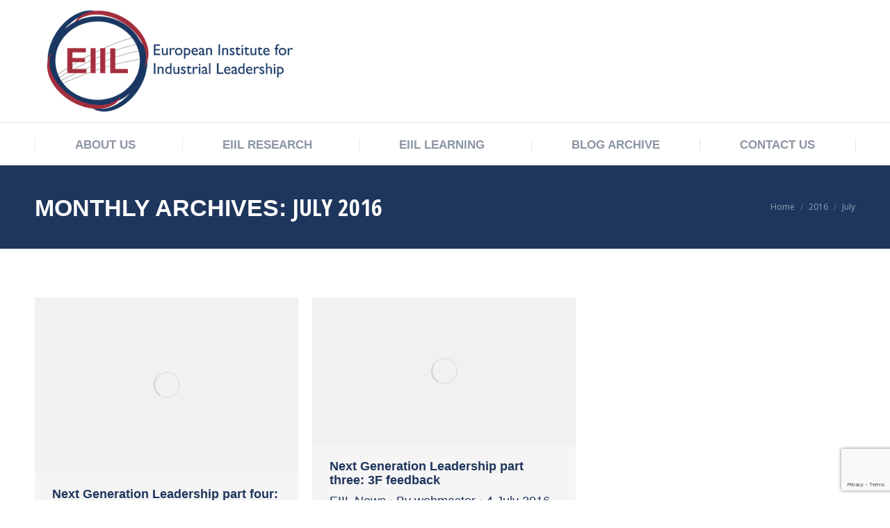

--- FILE ---
content_type: text/html; charset=UTF-8
request_url: https://eiil.net/2016/07/
body_size: 17517
content:
<!DOCTYPE html>
<!--[if !(IE 6) | !(IE 7) | !(IE 8)  ]><!-->
<html lang="en-GB" class="no-js">
<!--<![endif]-->
<head>
	<meta charset="UTF-8" />
		<meta name="viewport" content="width=device-width, initial-scale=1, maximum-scale=1, user-scalable=0">
		<meta name="theme-color" content="#003366"/>	<link rel="profile" href="https://gmpg.org/xfn/11" />
	<title>July 2016 &#8211; EIIL</title>
<meta name='robots' content='max-image-preview:large' />
	<style>img:is([sizes="auto" i], [sizes^="auto," i]) { contain-intrinsic-size: 3000px 1500px }</style>
	<link rel='dns-prefetch' href='//maps.googleapis.com' />
<link rel='dns-prefetch' href='//fonts.googleapis.com' />
<link rel="alternate" type="application/rss+xml" title="EIIL &raquo; Feed" href="https://eiil.net/feed/" />
<script>
window._wpemojiSettings = {"baseUrl":"https:\/\/s.w.org\/images\/core\/emoji\/15.0.3\/72x72\/","ext":".png","svgUrl":"https:\/\/s.w.org\/images\/core\/emoji\/15.0.3\/svg\/","svgExt":".svg","source":{"concatemoji":"https:\/\/eiil.net\/wp-includes\/js\/wp-emoji-release.min.js?ver=6.7.4"}};
/*! This file is auto-generated */
!function(i,n){var o,s,e;function c(e){try{var t={supportTests:e,timestamp:(new Date).valueOf()};sessionStorage.setItem(o,JSON.stringify(t))}catch(e){}}function p(e,t,n){e.clearRect(0,0,e.canvas.width,e.canvas.height),e.fillText(t,0,0);var t=new Uint32Array(e.getImageData(0,0,e.canvas.width,e.canvas.height).data),r=(e.clearRect(0,0,e.canvas.width,e.canvas.height),e.fillText(n,0,0),new Uint32Array(e.getImageData(0,0,e.canvas.width,e.canvas.height).data));return t.every(function(e,t){return e===r[t]})}function u(e,t,n){switch(t){case"flag":return n(e,"\ud83c\udff3\ufe0f\u200d\u26a7\ufe0f","\ud83c\udff3\ufe0f\u200b\u26a7\ufe0f")?!1:!n(e,"\ud83c\uddfa\ud83c\uddf3","\ud83c\uddfa\u200b\ud83c\uddf3")&&!n(e,"\ud83c\udff4\udb40\udc67\udb40\udc62\udb40\udc65\udb40\udc6e\udb40\udc67\udb40\udc7f","\ud83c\udff4\u200b\udb40\udc67\u200b\udb40\udc62\u200b\udb40\udc65\u200b\udb40\udc6e\u200b\udb40\udc67\u200b\udb40\udc7f");case"emoji":return!n(e,"\ud83d\udc26\u200d\u2b1b","\ud83d\udc26\u200b\u2b1b")}return!1}function f(e,t,n){var r="undefined"!=typeof WorkerGlobalScope&&self instanceof WorkerGlobalScope?new OffscreenCanvas(300,150):i.createElement("canvas"),a=r.getContext("2d",{willReadFrequently:!0}),o=(a.textBaseline="top",a.font="600 32px Arial",{});return e.forEach(function(e){o[e]=t(a,e,n)}),o}function t(e){var t=i.createElement("script");t.src=e,t.defer=!0,i.head.appendChild(t)}"undefined"!=typeof Promise&&(o="wpEmojiSettingsSupports",s=["flag","emoji"],n.supports={everything:!0,everythingExceptFlag:!0},e=new Promise(function(e){i.addEventListener("DOMContentLoaded",e,{once:!0})}),new Promise(function(t){var n=function(){try{var e=JSON.parse(sessionStorage.getItem(o));if("object"==typeof e&&"number"==typeof e.timestamp&&(new Date).valueOf()<e.timestamp+604800&&"object"==typeof e.supportTests)return e.supportTests}catch(e){}return null}();if(!n){if("undefined"!=typeof Worker&&"undefined"!=typeof OffscreenCanvas&&"undefined"!=typeof URL&&URL.createObjectURL&&"undefined"!=typeof Blob)try{var e="postMessage("+f.toString()+"("+[JSON.stringify(s),u.toString(),p.toString()].join(",")+"));",r=new Blob([e],{type:"text/javascript"}),a=new Worker(URL.createObjectURL(r),{name:"wpTestEmojiSupports"});return void(a.onmessage=function(e){c(n=e.data),a.terminate(),t(n)})}catch(e){}c(n=f(s,u,p))}t(n)}).then(function(e){for(var t in e)n.supports[t]=e[t],n.supports.everything=n.supports.everything&&n.supports[t],"flag"!==t&&(n.supports.everythingExceptFlag=n.supports.everythingExceptFlag&&n.supports[t]);n.supports.everythingExceptFlag=n.supports.everythingExceptFlag&&!n.supports.flag,n.DOMReady=!1,n.readyCallback=function(){n.DOMReady=!0}}).then(function(){return e}).then(function(){var e;n.supports.everything||(n.readyCallback(),(e=n.source||{}).concatemoji?t(e.concatemoji):e.wpemoji&&e.twemoji&&(t(e.twemoji),t(e.wpemoji)))}))}((window,document),window._wpemojiSettings);
</script>

<link rel='stylesheet' id='sgr-css' href='https://eiil.net/wp-content/plugins/simple-google-recaptcha/sgr.css?ver=1664795283' media='all' />
<style id='wp-emoji-styles-inline-css'>

	img.wp-smiley, img.emoji {
		display: inline !important;
		border: none !important;
		box-shadow: none !important;
		height: 1em !important;
		width: 1em !important;
		margin: 0 0.07em !important;
		vertical-align: -0.1em !important;
		background: none !important;
		padding: 0 !important;
	}
</style>
<link rel='stylesheet' id='wp-block-library-css' href='https://eiil.net/wp-includes/css/dist/block-library/style.min.css?ver=6.7.4' media='all' />
<style id='wp-block-library-theme-inline-css'>
.wp-block-audio :where(figcaption){color:#555;font-size:13px;text-align:center}.is-dark-theme .wp-block-audio :where(figcaption){color:#ffffffa6}.wp-block-audio{margin:0 0 1em}.wp-block-code{border:1px solid #ccc;border-radius:4px;font-family:Menlo,Consolas,monaco,monospace;padding:.8em 1em}.wp-block-embed :where(figcaption){color:#555;font-size:13px;text-align:center}.is-dark-theme .wp-block-embed :where(figcaption){color:#ffffffa6}.wp-block-embed{margin:0 0 1em}.blocks-gallery-caption{color:#555;font-size:13px;text-align:center}.is-dark-theme .blocks-gallery-caption{color:#ffffffa6}:root :where(.wp-block-image figcaption){color:#555;font-size:13px;text-align:center}.is-dark-theme :root :where(.wp-block-image figcaption){color:#ffffffa6}.wp-block-image{margin:0 0 1em}.wp-block-pullquote{border-bottom:4px solid;border-top:4px solid;color:currentColor;margin-bottom:1.75em}.wp-block-pullquote cite,.wp-block-pullquote footer,.wp-block-pullquote__citation{color:currentColor;font-size:.8125em;font-style:normal;text-transform:uppercase}.wp-block-quote{border-left:.25em solid;margin:0 0 1.75em;padding-left:1em}.wp-block-quote cite,.wp-block-quote footer{color:currentColor;font-size:.8125em;font-style:normal;position:relative}.wp-block-quote:where(.has-text-align-right){border-left:none;border-right:.25em solid;padding-left:0;padding-right:1em}.wp-block-quote:where(.has-text-align-center){border:none;padding-left:0}.wp-block-quote.is-large,.wp-block-quote.is-style-large,.wp-block-quote:where(.is-style-plain){border:none}.wp-block-search .wp-block-search__label{font-weight:700}.wp-block-search__button{border:1px solid #ccc;padding:.375em .625em}:where(.wp-block-group.has-background){padding:1.25em 2.375em}.wp-block-separator.has-css-opacity{opacity:.4}.wp-block-separator{border:none;border-bottom:2px solid;margin-left:auto;margin-right:auto}.wp-block-separator.has-alpha-channel-opacity{opacity:1}.wp-block-separator:not(.is-style-wide):not(.is-style-dots){width:100px}.wp-block-separator.has-background:not(.is-style-dots){border-bottom:none;height:1px}.wp-block-separator.has-background:not(.is-style-wide):not(.is-style-dots){height:2px}.wp-block-table{margin:0 0 1em}.wp-block-table td,.wp-block-table th{word-break:normal}.wp-block-table :where(figcaption){color:#555;font-size:13px;text-align:center}.is-dark-theme .wp-block-table :where(figcaption){color:#ffffffa6}.wp-block-video :where(figcaption){color:#555;font-size:13px;text-align:center}.is-dark-theme .wp-block-video :where(figcaption){color:#ffffffa6}.wp-block-video{margin:0 0 1em}:root :where(.wp-block-template-part.has-background){margin-bottom:0;margin-top:0;padding:1.25em 2.375em}
</style>
<link rel='stylesheet' id='my-custom-block-frontend-css-css' href='https://eiil.net/wp-content/plugins/wpdm-gutenberg-blocks/build/style.css?ver=6.7.4' media='all' />
<style id='classic-theme-styles-inline-css'>
/*! This file is auto-generated */
.wp-block-button__link{color:#fff;background-color:#32373c;border-radius:9999px;box-shadow:none;text-decoration:none;padding:calc(.667em + 2px) calc(1.333em + 2px);font-size:1.125em}.wp-block-file__button{background:#32373c;color:#fff;text-decoration:none}
</style>
<style id='global-styles-inline-css'>
:root{--wp--preset--aspect-ratio--square: 1;--wp--preset--aspect-ratio--4-3: 4/3;--wp--preset--aspect-ratio--3-4: 3/4;--wp--preset--aspect-ratio--3-2: 3/2;--wp--preset--aspect-ratio--2-3: 2/3;--wp--preset--aspect-ratio--16-9: 16/9;--wp--preset--aspect-ratio--9-16: 9/16;--wp--preset--color--black: #000000;--wp--preset--color--cyan-bluish-gray: #abb8c3;--wp--preset--color--white: #FFF;--wp--preset--color--pale-pink: #f78da7;--wp--preset--color--vivid-red: #cf2e2e;--wp--preset--color--luminous-vivid-orange: #ff6900;--wp--preset--color--luminous-vivid-amber: #fcb900;--wp--preset--color--light-green-cyan: #7bdcb5;--wp--preset--color--vivid-green-cyan: #00d084;--wp--preset--color--pale-cyan-blue: #8ed1fc;--wp--preset--color--vivid-cyan-blue: #0693e3;--wp--preset--color--vivid-purple: #9b51e0;--wp--preset--color--accent: #003366;--wp--preset--color--dark-gray: #111;--wp--preset--color--light-gray: #767676;--wp--preset--gradient--vivid-cyan-blue-to-vivid-purple: linear-gradient(135deg,rgba(6,147,227,1) 0%,rgb(155,81,224) 100%);--wp--preset--gradient--light-green-cyan-to-vivid-green-cyan: linear-gradient(135deg,rgb(122,220,180) 0%,rgb(0,208,130) 100%);--wp--preset--gradient--luminous-vivid-amber-to-luminous-vivid-orange: linear-gradient(135deg,rgba(252,185,0,1) 0%,rgba(255,105,0,1) 100%);--wp--preset--gradient--luminous-vivid-orange-to-vivid-red: linear-gradient(135deg,rgba(255,105,0,1) 0%,rgb(207,46,46) 100%);--wp--preset--gradient--very-light-gray-to-cyan-bluish-gray: linear-gradient(135deg,rgb(238,238,238) 0%,rgb(169,184,195) 100%);--wp--preset--gradient--cool-to-warm-spectrum: linear-gradient(135deg,rgb(74,234,220) 0%,rgb(151,120,209) 20%,rgb(207,42,186) 40%,rgb(238,44,130) 60%,rgb(251,105,98) 80%,rgb(254,248,76) 100%);--wp--preset--gradient--blush-light-purple: linear-gradient(135deg,rgb(255,206,236) 0%,rgb(152,150,240) 100%);--wp--preset--gradient--blush-bordeaux: linear-gradient(135deg,rgb(254,205,165) 0%,rgb(254,45,45) 50%,rgb(107,0,62) 100%);--wp--preset--gradient--luminous-dusk: linear-gradient(135deg,rgb(255,203,112) 0%,rgb(199,81,192) 50%,rgb(65,88,208) 100%);--wp--preset--gradient--pale-ocean: linear-gradient(135deg,rgb(255,245,203) 0%,rgb(182,227,212) 50%,rgb(51,167,181) 100%);--wp--preset--gradient--electric-grass: linear-gradient(135deg,rgb(202,248,128) 0%,rgb(113,206,126) 100%);--wp--preset--gradient--midnight: linear-gradient(135deg,rgb(2,3,129) 0%,rgb(40,116,252) 100%);--wp--preset--font-size--small: 13px;--wp--preset--font-size--medium: 20px;--wp--preset--font-size--large: 36px;--wp--preset--font-size--x-large: 42px;--wp--preset--spacing--20: 0.44rem;--wp--preset--spacing--30: 0.67rem;--wp--preset--spacing--40: 1rem;--wp--preset--spacing--50: 1.5rem;--wp--preset--spacing--60: 2.25rem;--wp--preset--spacing--70: 3.38rem;--wp--preset--spacing--80: 5.06rem;--wp--preset--shadow--natural: 6px 6px 9px rgba(0, 0, 0, 0.2);--wp--preset--shadow--deep: 12px 12px 50px rgba(0, 0, 0, 0.4);--wp--preset--shadow--sharp: 6px 6px 0px rgba(0, 0, 0, 0.2);--wp--preset--shadow--outlined: 6px 6px 0px -3px rgba(255, 255, 255, 1), 6px 6px rgba(0, 0, 0, 1);--wp--preset--shadow--crisp: 6px 6px 0px rgba(0, 0, 0, 1);}:where(.is-layout-flex){gap: 0.5em;}:where(.is-layout-grid){gap: 0.5em;}body .is-layout-flex{display: flex;}.is-layout-flex{flex-wrap: wrap;align-items: center;}.is-layout-flex > :is(*, div){margin: 0;}body .is-layout-grid{display: grid;}.is-layout-grid > :is(*, div){margin: 0;}:where(.wp-block-columns.is-layout-flex){gap: 2em;}:where(.wp-block-columns.is-layout-grid){gap: 2em;}:where(.wp-block-post-template.is-layout-flex){gap: 1.25em;}:where(.wp-block-post-template.is-layout-grid){gap: 1.25em;}.has-black-color{color: var(--wp--preset--color--black) !important;}.has-cyan-bluish-gray-color{color: var(--wp--preset--color--cyan-bluish-gray) !important;}.has-white-color{color: var(--wp--preset--color--white) !important;}.has-pale-pink-color{color: var(--wp--preset--color--pale-pink) !important;}.has-vivid-red-color{color: var(--wp--preset--color--vivid-red) !important;}.has-luminous-vivid-orange-color{color: var(--wp--preset--color--luminous-vivid-orange) !important;}.has-luminous-vivid-amber-color{color: var(--wp--preset--color--luminous-vivid-amber) !important;}.has-light-green-cyan-color{color: var(--wp--preset--color--light-green-cyan) !important;}.has-vivid-green-cyan-color{color: var(--wp--preset--color--vivid-green-cyan) !important;}.has-pale-cyan-blue-color{color: var(--wp--preset--color--pale-cyan-blue) !important;}.has-vivid-cyan-blue-color{color: var(--wp--preset--color--vivid-cyan-blue) !important;}.has-vivid-purple-color{color: var(--wp--preset--color--vivid-purple) !important;}.has-black-background-color{background-color: var(--wp--preset--color--black) !important;}.has-cyan-bluish-gray-background-color{background-color: var(--wp--preset--color--cyan-bluish-gray) !important;}.has-white-background-color{background-color: var(--wp--preset--color--white) !important;}.has-pale-pink-background-color{background-color: var(--wp--preset--color--pale-pink) !important;}.has-vivid-red-background-color{background-color: var(--wp--preset--color--vivid-red) !important;}.has-luminous-vivid-orange-background-color{background-color: var(--wp--preset--color--luminous-vivid-orange) !important;}.has-luminous-vivid-amber-background-color{background-color: var(--wp--preset--color--luminous-vivid-amber) !important;}.has-light-green-cyan-background-color{background-color: var(--wp--preset--color--light-green-cyan) !important;}.has-vivid-green-cyan-background-color{background-color: var(--wp--preset--color--vivid-green-cyan) !important;}.has-pale-cyan-blue-background-color{background-color: var(--wp--preset--color--pale-cyan-blue) !important;}.has-vivid-cyan-blue-background-color{background-color: var(--wp--preset--color--vivid-cyan-blue) !important;}.has-vivid-purple-background-color{background-color: var(--wp--preset--color--vivid-purple) !important;}.has-black-border-color{border-color: var(--wp--preset--color--black) !important;}.has-cyan-bluish-gray-border-color{border-color: var(--wp--preset--color--cyan-bluish-gray) !important;}.has-white-border-color{border-color: var(--wp--preset--color--white) !important;}.has-pale-pink-border-color{border-color: var(--wp--preset--color--pale-pink) !important;}.has-vivid-red-border-color{border-color: var(--wp--preset--color--vivid-red) !important;}.has-luminous-vivid-orange-border-color{border-color: var(--wp--preset--color--luminous-vivid-orange) !important;}.has-luminous-vivid-amber-border-color{border-color: var(--wp--preset--color--luminous-vivid-amber) !important;}.has-light-green-cyan-border-color{border-color: var(--wp--preset--color--light-green-cyan) !important;}.has-vivid-green-cyan-border-color{border-color: var(--wp--preset--color--vivid-green-cyan) !important;}.has-pale-cyan-blue-border-color{border-color: var(--wp--preset--color--pale-cyan-blue) !important;}.has-vivid-cyan-blue-border-color{border-color: var(--wp--preset--color--vivid-cyan-blue) !important;}.has-vivid-purple-border-color{border-color: var(--wp--preset--color--vivid-purple) !important;}.has-vivid-cyan-blue-to-vivid-purple-gradient-background{background: var(--wp--preset--gradient--vivid-cyan-blue-to-vivid-purple) !important;}.has-light-green-cyan-to-vivid-green-cyan-gradient-background{background: var(--wp--preset--gradient--light-green-cyan-to-vivid-green-cyan) !important;}.has-luminous-vivid-amber-to-luminous-vivid-orange-gradient-background{background: var(--wp--preset--gradient--luminous-vivid-amber-to-luminous-vivid-orange) !important;}.has-luminous-vivid-orange-to-vivid-red-gradient-background{background: var(--wp--preset--gradient--luminous-vivid-orange-to-vivid-red) !important;}.has-very-light-gray-to-cyan-bluish-gray-gradient-background{background: var(--wp--preset--gradient--very-light-gray-to-cyan-bluish-gray) !important;}.has-cool-to-warm-spectrum-gradient-background{background: var(--wp--preset--gradient--cool-to-warm-spectrum) !important;}.has-blush-light-purple-gradient-background{background: var(--wp--preset--gradient--blush-light-purple) !important;}.has-blush-bordeaux-gradient-background{background: var(--wp--preset--gradient--blush-bordeaux) !important;}.has-luminous-dusk-gradient-background{background: var(--wp--preset--gradient--luminous-dusk) !important;}.has-pale-ocean-gradient-background{background: var(--wp--preset--gradient--pale-ocean) !important;}.has-electric-grass-gradient-background{background: var(--wp--preset--gradient--electric-grass) !important;}.has-midnight-gradient-background{background: var(--wp--preset--gradient--midnight) !important;}.has-small-font-size{font-size: var(--wp--preset--font-size--small) !important;}.has-medium-font-size{font-size: var(--wp--preset--font-size--medium) !important;}.has-large-font-size{font-size: var(--wp--preset--font-size--large) !important;}.has-x-large-font-size{font-size: var(--wp--preset--font-size--x-large) !important;}
:where(.wp-block-post-template.is-layout-flex){gap: 1.25em;}:where(.wp-block-post-template.is-layout-grid){gap: 1.25em;}
:where(.wp-block-columns.is-layout-flex){gap: 2em;}:where(.wp-block-columns.is-layout-grid){gap: 2em;}
:root :where(.wp-block-pullquote){font-size: 1.5em;line-height: 1.6;}
</style>
<link rel='stylesheet' id='contact-form-7-css' href='https://eiil.net/wp-content/plugins/contact-form-7/includes/css/styles.css?ver=6.1.4' media='all' />
<link rel='stylesheet' id='wpdm-fonticon-css' href='https://eiil.net/wp-content/plugins/download-manager/assets/wpdm-iconfont/css/wpdm-icons.css?ver=6.7.4' media='all' />
<link rel='stylesheet' id='wpdm-front-css' href='https://eiil.net/wp-content/plugins/download-manager/assets/css/front.min.css?ver=6.7.4' media='all' />
<link rel='stylesheet' id='parent-style-css' href='https://eiil.net/wp-content/themes/dt-the7/style.css?ver=6.7.4' media='all' />
<link rel='stylesheet' id='child-style-css' href='https://eiil.net/wp-content/themes/dt-the7-child/style.css?ver=1.2.0' media='all' />
<link rel='stylesheet' id='the7-font-css' href='https://eiil.net/wp-content/themes/dt-the7/fonts/icomoon-the7-font/icomoon-the7-font.min.css?ver=11.13.0.1' media='all' />
<link rel='stylesheet' id='the7-awesome-fonts-css' href='https://eiil.net/wp-content/themes/dt-the7/fonts/FontAwesome/css/all.min.css?ver=11.13.0.1' media='all' />
<link rel='stylesheet' id='the7-icomoon-icomoonfree-16x16-css' href='https://eiil.net/wp-content/uploads/smile_fonts/icomoon-icomoonfree-16x16/icomoon-icomoonfree-16x16.css?ver=6.7.4' media='all' />
<link rel='stylesheet' id='the7-icomoon-numbers-32x32-css' href='https://eiil.net/wp-content/uploads/smile_fonts/icomoon-numbers-32x32/icomoon-numbers-32x32.css?ver=6.7.4' media='all' />
<link rel='stylesheet' id='dt-web-fonts-css' href='https://fonts.googleapis.com/css?family=Open+Sans+Condensed:400,600,700%7CRoboto+Condensed:400,600,700%7CRoboto:400,400italic,600,700%7COpen+Sans:400,600,700' media='all' />
<link rel='stylesheet' id='dt-main-css' href='https://eiil.net/wp-content/themes/dt-the7/css/main.min.css?ver=11.13.0.1' media='all' />
<style id='dt-main-inline-css'>
body #load {
  display: block;
  height: 100%;
  overflow: hidden;
  position: fixed;
  width: 100%;
  z-index: 9901;
  opacity: 1;
  visibility: visible;
  transition: all .35s ease-out;
}
.load-wrap {
  width: 100%;
  height: 100%;
  background-position: center center;
  background-repeat: no-repeat;
  text-align: center;
  display: -ms-flexbox;
  display: -ms-flex;
  display: flex;
  -ms-align-items: center;
  -ms-flex-align: center;
  align-items: center;
  -ms-flex-flow: column wrap;
  flex-flow: column wrap;
  -ms-flex-pack: center;
  -ms-justify-content: center;
  justify-content: center;
}
.load-wrap > svg {
  position: absolute;
  top: 50%;
  left: 50%;
  transform: translate(-50%,-50%);
}
#load {
  background: var(--the7-elementor-beautiful-loading-bg,#ffffff);
  --the7-beautiful-spinner-color2: var(--the7-beautiful-spinner-color,#003366);
}

</style>
<link rel='stylesheet' id='the7-custom-scrollbar-css' href='https://eiil.net/wp-content/themes/dt-the7/lib/custom-scrollbar/custom-scrollbar.min.css?ver=11.13.0.1' media='all' />
<link rel='stylesheet' id='the7-wpbakery-css' href='https://eiil.net/wp-content/themes/dt-the7/css/wpbakery.min.css?ver=11.13.0.1' media='all' />
<link rel='stylesheet' id='the7-core-css' href='https://eiil.net/wp-content/plugins/dt-the7-core/assets/css/post-type.min.css?ver=2.7.10' media='all' />
<link rel='stylesheet' id='the7-css-vars-css' href='https://eiil.net/wp-content/uploads/the7-css/css-vars.css?ver=0468c66cd14e' media='all' />
<link rel='stylesheet' id='dt-custom-css' href='https://eiil.net/wp-content/uploads/the7-css/custom.css?ver=0468c66cd14e' media='all' />
<link rel='stylesheet' id='dt-media-css' href='https://eiil.net/wp-content/uploads/the7-css/media.css?ver=0468c66cd14e' media='all' />
<link rel='stylesheet' id='the7-mega-menu-css' href='https://eiil.net/wp-content/uploads/the7-css/mega-menu.css?ver=0468c66cd14e' media='all' />
<link rel='stylesheet' id='the7-elements-albums-portfolio-css' href='https://eiil.net/wp-content/uploads/the7-css/the7-elements-albums-portfolio.css?ver=0468c66cd14e' media='all' />
<link rel='stylesheet' id='the7-elements-css' href='https://eiil.net/wp-content/uploads/the7-css/post-type-dynamic.css?ver=0468c66cd14e' media='all' />
<link rel='stylesheet' id='style-css' href='https://eiil.net/wp-content/themes/dt-the7-child/style.css?ver=11.13.0.1' media='all' />
<link rel='stylesheet' id='ultimate-vc-addons-style-min-css' href='https://eiil.net/wp-content/plugins/Ultimate_VC_Addons/assets/min-css/ultimate.min.css?ver=3.19.26' media='all' />
<link rel='stylesheet' id='ultimate-vc-addons-icons-css' href='https://eiil.net/wp-content/plugins/Ultimate_VC_Addons/assets/css/icons.css?ver=3.19.26' media='all' />
<link rel='stylesheet' id='ultimate-vc-addons-vidcons-css' href='https://eiil.net/wp-content/plugins/Ultimate_VC_Addons/assets/fonts/vidcons.css?ver=3.19.26' media='all' />
<link rel='stylesheet' id='ultimate-vc-addons-selected-google-fonts-style-css' href='https://fonts.googleapis.com/css?family=Open+Sans+Condensed:normal,700&#038;subset=latin-ext,vietnamese,greek-ext,latin,cyrillic-ext,cyrillic,greek' media='all' />
<script src="https://eiil.net/wp-includes/js/jquery/jquery.min.js?ver=3.7.1" id="jquery-core-js"></script>
<script src="https://eiil.net/wp-includes/js/jquery/jquery-migrate.min.js?ver=3.4.1" id="jquery-migrate-js"></script>
<script id="sgr-js-extra">
var sgr = {"sgr_site_key":"6LcqyMcUAAAAAIvXZBejGkyZvaCzBaTXl5gLaLeI"};
</script>
<script src="https://eiil.net/wp-content/plugins/simple-google-recaptcha/sgr.js?ver=1664795283" id="sgr-js"></script>
<script src="https://eiil.net/wp-content/plugins/download-manager/assets/js/wpdm.min.js?ver=6.7.4" id="wpdm-frontend-js-js"></script>
<script id="wpdm-frontjs-js-extra">
var wpdm_url = {"home":"https:\/\/eiil.net\/","site":"https:\/\/eiil.net\/","ajax":"https:\/\/eiil.net\/wp-admin\/admin-ajax.php"};
var wpdm_js = {"spinner":"<i class=\"wpdm-icon wpdm-sun wpdm-spin\"><\/i>","client_id":"dacc6b3680395d28c9453fbaabe1f6b2"};
var wpdm_strings = {"pass_var":"Password Verified!","pass_var_q":"Please click following button to start download.","start_dl":"Start Download"};
</script>
<script src="https://eiil.net/wp-content/plugins/download-manager/assets/js/front.min.js?ver=3.3.44" id="wpdm-frontjs-js"></script>
<script id="dt-above-fold-js-extra">
var dtLocal = {"themeUrl":"https:\/\/eiil.net\/wp-content\/themes\/dt-the7","passText":"To view this protected post, enter the password below:","moreButtonText":{"loading":"Loading...","loadMore":"Load more"},"postID":"4886","ajaxurl":"https:\/\/eiil.net\/wp-admin\/admin-ajax.php","REST":{"baseUrl":"https:\/\/eiil.net\/wp-json\/the7\/v1","endpoints":{"sendMail":"\/send-mail"}},"contactMessages":{"required":"One or more fields have an error. Please check and try again.","terms":"Please accept the privacy policy.","fillTheCaptchaError":"Please, fill the captcha."},"captchaSiteKey":"","ajaxNonce":"8614abf52c","pageData":{"type":"archive","template":"archive","layout":"masonry"},"themeSettings":{"smoothScroll":"off","lazyLoading":false,"desktopHeader":{"height":180},"ToggleCaptionEnabled":"disabled","ToggleCaption":"Navigation","floatingHeader":{"showAfter":240,"showMenu":true,"height":60,"logo":{"showLogo":false,"html":"","url":"https:\/\/eiil.net\/"}},"topLine":{"floatingTopLine":{"logo":{"showLogo":false,"html":""}}},"mobileHeader":{"firstSwitchPoint":992,"secondSwitchPoint":650,"firstSwitchPointHeight":80,"secondSwitchPointHeight":60,"mobileToggleCaptionEnabled":"disabled","mobileToggleCaption":"Men\u00fa"},"stickyMobileHeaderFirstSwitch":{"logo":{"html":"<img class=\" preload-me\" src=\"https:\/\/eiil.net\/wp-content\/uploads\/2021\/11\/full_logo_png.png\" srcset=\"https:\/\/eiil.net\/wp-content\/uploads\/2021\/11\/full_logo_png.png 369w, https:\/\/eiil.net\/wp-content\/uploads\/2021\/11\/full_logo_png.png 369w\" width=\"369\" height=\"156\"   sizes=\"369px\" alt=\"EIIL\" \/>"}},"stickyMobileHeaderSecondSwitch":{"logo":{"html":"<img class=\" preload-me\" src=\"https:\/\/eiil.net\/wp-content\/uploads\/2021\/11\/full_logo_png.png\" srcset=\"https:\/\/eiil.net\/wp-content\/uploads\/2021\/11\/full_logo_png.png 369w, https:\/\/eiil.net\/wp-content\/uploads\/2021\/11\/full_logo_png.png 369w\" width=\"369\" height=\"156\"   sizes=\"369px\" alt=\"EIIL\" \/>"}},"sidebar":{"switchPoint":990},"boxedWidth":"1340px"},"VCMobileScreenWidth":"778"};
var dtShare = {"shareButtonText":{"facebook":"Share on Facebook","twitter":"Share on X","pinterest":"Pin it","linkedin":"Share on Linkedin","whatsapp":"Share on Whatsapp"},"overlayOpacity":"85"};
</script>
<script src="https://eiil.net/wp-content/themes/dt-the7/js/above-the-fold.min.js?ver=11.13.0.1" id="dt-above-fold-js"></script>
<script src="https://eiil.net/wp-content/plugins/Ultimate_VC_Addons/assets/min-js/modernizr-custom.min.js?ver=3.19.26" id="ultimate-vc-addons-modernizr-js"></script>
<script src="https://eiil.net/wp-content/plugins/Ultimate_VC_Addons/assets/min-js/jquery-ui.min.js?ver=3.19.26" id="jquery_ui-js"></script>
<script src="https://maps.googleapis.com/maps/api/js?key=AIzaSyDaUb9_gRY80zxTcVld-6gHe_9FkDDgkpA" id="ultimate-vc-addons-googleapis-js"></script>
<script src="https://eiil.net/wp-includes/js/jquery/ui/core.min.js?ver=1.13.3" id="jquery-ui-core-js"></script>
<script src="https://eiil.net/wp-includes/js/jquery/ui/mouse.min.js?ver=1.13.3" id="jquery-ui-mouse-js"></script>
<script src="https://eiil.net/wp-includes/js/jquery/ui/slider.min.js?ver=1.13.3" id="jquery-ui-slider-js"></script>
<script src="https://eiil.net/wp-content/plugins/Ultimate_VC_Addons/assets/min-js/jquery-ui-labeledslider.min.js?ver=3.19.26" id="ultimate-vc-addons_range_tick-js"></script>
<script src="https://eiil.net/wp-content/plugins/Ultimate_VC_Addons/assets/min-js/ultimate.min.js?ver=3.19.26" id="ultimate-vc-addons-script-js"></script>
<script src="https://eiil.net/wp-content/plugins/Ultimate_VC_Addons/assets/min-js/modal-all.min.js?ver=3.19.26" id="ultimate-vc-addons-modal-all-js"></script>
<script src="https://eiil.net/wp-content/plugins/Ultimate_VC_Addons/assets/min-js/jparallax.min.js?ver=3.19.26" id="ultimate-vc-addons-jquery.shake-js"></script>
<script src="https://eiil.net/wp-content/plugins/Ultimate_VC_Addons/assets/min-js/vhparallax.min.js?ver=3.19.26" id="ultimate-vc-addons-jquery.vhparallax-js"></script>
<script src="https://eiil.net/wp-content/plugins/Ultimate_VC_Addons/assets/min-js/ultimate_bg.min.js?ver=3.19.26" id="ultimate-vc-addons-row-bg-js"></script>
<script src="https://eiil.net/wp-content/plugins/Ultimate_VC_Addons/assets/min-js/mb-YTPlayer.min.js?ver=3.19.26" id="ultimate-vc-addons-jquery.ytplayer-js"></script>
<link rel="https://api.w.org/" href="https://eiil.net/wp-json/" /><link rel="EditURI" type="application/rsd+xml" title="RSD" href="https://eiil.net/xmlrpc.php?rsd" />
<meta name="generator" content="WordPress 6.7.4" />
<meta name="generator" content="Powered by WPBakery Page Builder - drag and drop page builder for WordPress."/>
<meta name="generator" content="Powered by Slider Revolution 6.7.27 - responsive, Mobile-Friendly Slider Plugin for WordPress with comfortable drag and drop interface." />
<script type="text/javascript" id="the7-loader-script">
document.addEventListener("DOMContentLoaded", function(event) {
	var load = document.getElementById("load");
	if(!load.classList.contains('loader-removed')){
		var removeLoading = setTimeout(function() {
			load.className += " loader-removed";
		}, 300);
	}
});
</script>
		<link rel="icon" href="https://eiil.net/wp-content/uploads/2020/12/full_logo_png-2-1-1-e1606955806221.png" type="image/png" sizes="16x16"/><link rel="icon" href="https://eiil.net/wp-content/uploads/2020/12/full_logo_png-2-1-1-e1606955806221.png" type="image/png" sizes="32x32"/><script>function setREVStartSize(e){
			//window.requestAnimationFrame(function() {
				window.RSIW = window.RSIW===undefined ? window.innerWidth : window.RSIW;
				window.RSIH = window.RSIH===undefined ? window.innerHeight : window.RSIH;
				try {
					var pw = document.getElementById(e.c).parentNode.offsetWidth,
						newh;
					pw = pw===0 || isNaN(pw) || (e.l=="fullwidth" || e.layout=="fullwidth") ? window.RSIW : pw;
					e.tabw = e.tabw===undefined ? 0 : parseInt(e.tabw);
					e.thumbw = e.thumbw===undefined ? 0 : parseInt(e.thumbw);
					e.tabh = e.tabh===undefined ? 0 : parseInt(e.tabh);
					e.thumbh = e.thumbh===undefined ? 0 : parseInt(e.thumbh);
					e.tabhide = e.tabhide===undefined ? 0 : parseInt(e.tabhide);
					e.thumbhide = e.thumbhide===undefined ? 0 : parseInt(e.thumbhide);
					e.mh = e.mh===undefined || e.mh=="" || e.mh==="auto" ? 0 : parseInt(e.mh,0);
					if(e.layout==="fullscreen" || e.l==="fullscreen")
						newh = Math.max(e.mh,window.RSIH);
					else{
						e.gw = Array.isArray(e.gw) ? e.gw : [e.gw];
						for (var i in e.rl) if (e.gw[i]===undefined || e.gw[i]===0) e.gw[i] = e.gw[i-1];
						e.gh = e.el===undefined || e.el==="" || (Array.isArray(e.el) && e.el.length==0)? e.gh : e.el;
						e.gh = Array.isArray(e.gh) ? e.gh : [e.gh];
						for (var i in e.rl) if (e.gh[i]===undefined || e.gh[i]===0) e.gh[i] = e.gh[i-1];
											
						var nl = new Array(e.rl.length),
							ix = 0,
							sl;
						e.tabw = e.tabhide>=pw ? 0 : e.tabw;
						e.thumbw = e.thumbhide>=pw ? 0 : e.thumbw;
						e.tabh = e.tabhide>=pw ? 0 : e.tabh;
						e.thumbh = e.thumbhide>=pw ? 0 : e.thumbh;
						for (var i in e.rl) nl[i] = e.rl[i]<window.RSIW ? 0 : e.rl[i];
						sl = nl[0];
						for (var i in nl) if (sl>nl[i] && nl[i]>0) { sl = nl[i]; ix=i;}
						var m = pw>(e.gw[ix]+e.tabw+e.thumbw) ? 1 : (pw-(e.tabw+e.thumbw)) / (e.gw[ix]);
						newh =  (e.gh[ix] * m) + (e.tabh + e.thumbh);
					}
					var el = document.getElementById(e.c);
					if (el!==null && el) el.style.height = newh+"px";
					el = document.getElementById(e.c+"_wrapper");
					if (el!==null && el) {
						el.style.height = newh+"px";
						el.style.display = "block";
					}
				} catch(e){
					console.log("Failure at Presize of Slider:" + e)
				}
			//});
		  };</script>
		<style id="wp-custom-css">
			.icon_list_item p {
	font-size:20px!important;
}		</style>
		<noscript><style> .wpb_animate_when_almost_visible { opacity: 1; }</style></noscript><meta name="generator" content="WordPress Download Manager 3.3.44" />
<style id='the7-custom-inline-css' type='text/css'>
@font-face {
font-family: 'GillSans';
src: url('/wp-content/uploads/fonts/33535gillsansmt.eot');
src: url('/wp-content/uploads/fonts/33535gillsansmt.eot') format('embedded-opentype'),
url('/wp-content/uploads/fonts/33535gillsansmt.woff') format('woff'),
url('/wp-content/uploads/fonts/33535gillsansmt.ttf') format('truetype');
}

.footer a:hover {
	color:#fff!important;
	font-weight:bold!important;
}

.vc_section {
	    padding-top: 50px!important;
}

rs-layer:not(.rs-wtbindex), .rs-layer:not(.rs-wtbindex), rs-alyer *:not(.rs-wtbindex), .rs-layer *:not(.rs-wtbindex) {
	font-family: GillSans, Helvetica, Arial, Verdana, sans-serif!important;
}

.main-nav > li > a .menu-text {
	font-family: GillSans, Helvetica, Arial, Verdana, sans-serif!important;
}

.navigation {
	font-family: GillSans, Helvetica, Arial, Verdana, sans-serif!important;
}

.main-nav .sub-nav > li > a .menu-text {
	font-family: GillSans, Helvetica, Arial, Verdana, sans-serif!important;
}

h1 {
	font-family: GillSans, Helvetica, Arial, Verdana, sans-serif!important;
}

.fancy-categories {
	display:none!important;
}
</style>
                <style>
        /* WPDM Link Template Styles */        </style>
                <style>

            :root {
                --color-primary: #4a8eff;
                --color-primary-rgb: 74, 142, 255;
                --color-primary-hover: #5998ff;
                --color-primary-active: #3281ff;
                --clr-sec: #6c757d;
                --clr-sec-rgb: 108, 117, 125;
                --clr-sec-hover: #6c757d;
                --clr-sec-active: #6c757d;
                --color-secondary: #6c757d;
                --color-secondary-rgb: 108, 117, 125;
                --color-secondary-hover: #6c757d;
                --color-secondary-active: #6c757d;
                --color-success: #018e11;
                --color-success-rgb: 1, 142, 17;
                --color-success-hover: #0aad01;
                --color-success-active: #0c8c01;
                --color-info: #2CA8FF;
                --color-info-rgb: 44, 168, 255;
                --color-info-hover: #2CA8FF;
                --color-info-active: #2CA8FF;
                --color-warning: #FFB236;
                --color-warning-rgb: 255, 178, 54;
                --color-warning-hover: #FFB236;
                --color-warning-active: #FFB236;
                --color-danger: #ff5062;
                --color-danger-rgb: 255, 80, 98;
                --color-danger-hover: #ff5062;
                --color-danger-active: #ff5062;
                --color-green: #30b570;
                --color-blue: #0073ff;
                --color-purple: #8557D3;
                --color-red: #ff5062;
                --color-muted: rgba(69, 89, 122, 0.6);
                --wpdm-font: "Sen", -apple-system, BlinkMacSystemFont, "Segoe UI", Roboto, Helvetica, Arial, sans-serif, "Apple Color Emoji", "Segoe UI Emoji", "Segoe UI Symbol";
            }

            .wpdm-download-link.btn.btn-primary {
                border-radius: 4px;
            }


        </style>
        </head>
<body id="the7-body" class="archive date wp-embed-responsive the7-core-ver-2.7.10 layout-masonry description-under-image dt-responsive-on right-mobile-menu-close-icon ouside-menu-close-icon mobile-hamburger-close-bg-enable mobile-hamburger-close-bg-hover-enable  fade-medium-mobile-menu-close-icon fade-medium-menu-close-icon srcset-enabled btn-flat custom-btn-color custom-btn-hover-color phantom-fade phantom-shadow-decoration phantom-logo-off sticky-mobile-header top-header first-switch-logo-left first-switch-menu-right second-switch-logo-left second-switch-menu-right right-mobile-menu layzr-loading-on popup-message-style the7-ver-11.13.0.1 dt-fa-compatibility wpb-js-composer js-comp-ver-6.6.0.1 vc_responsive">
<!-- The7 11.13.0.1 -->
<div id="load" class="ring-loader">
	<div class="load-wrap">
<style type="text/css">
    .the7-spinner {
        width: 72px;
        height: 72px;
        position: relative;
    }
    .the7-spinner > div {
        border-radius: 50%;
        width: 9px;
        left: 0;
        box-sizing: border-box;
        display: block;
        position: absolute;
        border: 9px solid #fff;
        width: 72px;
        height: 72px;
    }
    .the7-spinner-ring-bg{
        opacity: 0.25;
    }
    div.the7-spinner-ring {
        animation: spinner-animation 0.8s cubic-bezier(1, 1, 1, 1) infinite;
        border-color:var(--the7-beautiful-spinner-color2) transparent transparent transparent;
    }

    @keyframes spinner-animation{
        from{
            transform: rotate(0deg);
        }
        to {
            transform: rotate(360deg);
        }
    }
</style>

<div class="the7-spinner">
    <div class="the7-spinner-ring-bg"></div>
    <div class="the7-spinner-ring"></div>
</div></div>
</div>
<div id="page" >
	<a class="skip-link screen-reader-text" href="#content">Skip to content</a>

<div class="masthead classic-header justify full-width-line dividers surround shadow-mobile-header-decoration small-mobile-menu-icon mobile-menu-icon-bg-on mobile-menu-icon-hover-bg-on dt-parent-menu-clickable show-sub-menu-on-hover"  role="banner">

	<div class="top-bar top-bar-empty top-bar-line-hide">
	<div class="top-bar-bg" ></div>
	<div class="mini-widgets left-widgets"></div><div class="mini-widgets right-widgets"></div></div>

	<header class="header-bar">

		<div class="branding">
	<div id="site-title" class="assistive-text">EIIL</div>
	<div id="site-description" class="assistive-text">European Institute for Industrial Leadership</div>
	<a class="" href="https://eiil.net/"><img class=" preload-me" src="https://eiil.net/wp-content/uploads/2021/11/full_logo_png.png" srcset="https://eiil.net/wp-content/uploads/2021/11/full_logo_png.png 369w, https://eiil.net/wp-content/uploads/2021/11/full_logo_png.png 369w" width="369" height="156"   sizes="369px" alt="EIIL" /></a><div class="mini-widgets"></div><div class="mini-widgets"></div></div>

		<nav class="navigation">

			<ul id="primary-menu" class="main-nav underline-decoration upwards-line level-arrows-on"><li class="menu-item menu-item-type-post_type menu-item-object-page menu-item-has-children menu-item-4782 first has-children depth-0"><a href='https://eiil.net/about-us/' data-level='1'><span class="menu-item-text"><span class="menu-text">About us</span></span></a><ul class="sub-nav level-arrows-on"><li class="menu-item menu-item-type-custom menu-item-object-custom menu-item-5394 first depth-1"><a href='https:/about-us/#' data-level='2'><span class="menu-item-text"><span class="menu-text">History</span></span></a></li> <li class="menu-item menu-item-type-custom menu-item-object-custom menu-item-5395 depth-1"><a href='https:/about-us/#iab' data-level='2'><span class="menu-item-text"><span class="menu-text">Direction &#038; Governance</span></span></a></li> <li class="menu-item menu-item-type-custom menu-item-object-custom menu-item-5396 depth-1"><a href='https:/about-us/#ets' data-level='2'><span class="menu-item-text"><span class="menu-text">Executive Team &#038; Support</span></span></a></li> <li class="menu-item menu-item-type-custom menu-item-object-custom menu-item-5397 depth-1"><a href='https:/about-us/#faculty' data-level='2'><span class="menu-item-text"><span class="menu-text">Faculty</span></span></a></li> </ul></li> <li class="menu-item menu-item-type-post_type menu-item-object-page menu-item-has-children menu-item-5481 has-children depth-0"><a href='https://eiil.net/conferences-surveys-and-reports/' data-level='1'><span class="menu-item-text"><span class="menu-text">EIIL Research</span></span></a><ul class="sub-nav level-arrows-on"><li class="menu-item menu-item-type-custom menu-item-object-custom menu-item-5423 first depth-1"><a href='https:/conferences-surveys-and-reports/' data-level='2'><span class="menu-item-text"><span class="menu-text">Conferences, Surveys and Reports</span></span></a></li> <li class="menu-item menu-item-type-custom menu-item-object-custom menu-item-5424 depth-1"><a href='https:/conferences-surveys-and-reports/#reports' data-level='2'><span class="menu-item-text"><span class="menu-text">Previous Reports</span></span></a></li> </ul></li> <li class="menu-item menu-item-type-post_type menu-item-object-page menu-item-has-children menu-item-5480 has-children depth-0"><a href='https://eiil.net/eiil-learning/learning-methodology/' data-level='1'><span class="menu-item-text"><span class="menu-text">EIIL Learning</span></span></a><ul class="sub-nav level-arrows-on"><li class="menu-item menu-item-type-custom menu-item-object-custom menu-item-5439 first depth-1"><a href='https:/eiil-learning/learning-methodology' data-level='2'><span class="menu-item-text"><span class="menu-text">Learning methodology</span></span></a></li> <li class="menu-item menu-item-type-custom menu-item-object-custom menu-item-5440 depth-1"><a href='https:/eiil-learning/learning-methodology/#masterclass' data-level='2'><span class="menu-item-text"><span class="menu-text">Masterclass programme</span></span></a></li> <li class="menu-item menu-item-type-custom menu-item-object-custom menu-item-5678 depth-1"><a href='https:/eiil-learning/learning-methodology/#entex' data-level='2'><span class="menu-item-text"><span class="menu-text">Ind-Ex</span></span></a></li> <li class="menu-item menu-item-type-custom menu-item-object-custom menu-item-5442 depth-1"><a href='https:/eiil-learning/learning-methodology/#nextex' data-level='2'><span class="menu-item-text"><span class="menu-text">Next-Ex</span></span></a></li> <li class="menu-item menu-item-type-custom menu-item-object-custom menu-item-5443 depth-1"><a href='https:/eiil-learning/learning-methodology/#custom' data-level='2'><span class="menu-item-text"><span class="menu-text">Custom Programmes &#038; Members Support</span></span></a></li> </ul></li> <li class="menu-item menu-item-type-post_type menu-item-object-page menu-item-5356 depth-0"><a href='https://eiil.net/news-and-articles/' data-level='1'><span class="menu-item-text"><span class="menu-text">Blog archive</span></span></a></li> <li class="menu-item menu-item-type-post_type menu-item-object-page menu-item-4838 last depth-0"><a href='https://eiil.net/contact-us/' data-level='1'><span class="menu-item-text"><span class="menu-text">Contact us</span></span></a></li> </ul>
			
		</nav>

	</header>

</div>
<div role="navigation" class="dt-mobile-header mobile-menu-show-divider">
	<div class="dt-close-mobile-menu-icon"><div class="close-line-wrap"><span class="close-line"></span><span class="close-line"></span><span class="close-line"></span></div></div>	<ul id="mobile-menu" class="mobile-main-nav">
		<li class="menu-item menu-item-type-post_type menu-item-object-page menu-item-has-children menu-item-4782 first has-children depth-0"><a href='https://eiil.net/about-us/' data-level='1'><span class="menu-item-text"><span class="menu-text">About us</span></span></a><ul class="sub-nav level-arrows-on"><li class="menu-item menu-item-type-custom menu-item-object-custom menu-item-5394 first depth-1"><a href='https:/about-us/#' data-level='2'><span class="menu-item-text"><span class="menu-text">History</span></span></a></li> <li class="menu-item menu-item-type-custom menu-item-object-custom menu-item-5395 depth-1"><a href='https:/about-us/#iab' data-level='2'><span class="menu-item-text"><span class="menu-text">Direction &#038; Governance</span></span></a></li> <li class="menu-item menu-item-type-custom menu-item-object-custom menu-item-5396 depth-1"><a href='https:/about-us/#ets' data-level='2'><span class="menu-item-text"><span class="menu-text">Executive Team &#038; Support</span></span></a></li> <li class="menu-item menu-item-type-custom menu-item-object-custom menu-item-5397 depth-1"><a href='https:/about-us/#faculty' data-level='2'><span class="menu-item-text"><span class="menu-text">Faculty</span></span></a></li> </ul></li> <li class="menu-item menu-item-type-post_type menu-item-object-page menu-item-has-children menu-item-5481 has-children depth-0"><a href='https://eiil.net/conferences-surveys-and-reports/' data-level='1'><span class="menu-item-text"><span class="menu-text">EIIL Research</span></span></a><ul class="sub-nav level-arrows-on"><li class="menu-item menu-item-type-custom menu-item-object-custom menu-item-5423 first depth-1"><a href='https:/conferences-surveys-and-reports/' data-level='2'><span class="menu-item-text"><span class="menu-text">Conferences, Surveys and Reports</span></span></a></li> <li class="menu-item menu-item-type-custom menu-item-object-custom menu-item-5424 depth-1"><a href='https:/conferences-surveys-and-reports/#reports' data-level='2'><span class="menu-item-text"><span class="menu-text">Previous Reports</span></span></a></li> </ul></li> <li class="menu-item menu-item-type-post_type menu-item-object-page menu-item-has-children menu-item-5480 has-children depth-0"><a href='https://eiil.net/eiil-learning/learning-methodology/' data-level='1'><span class="menu-item-text"><span class="menu-text">EIIL Learning</span></span></a><ul class="sub-nav level-arrows-on"><li class="menu-item menu-item-type-custom menu-item-object-custom menu-item-5439 first depth-1"><a href='https:/eiil-learning/learning-methodology' data-level='2'><span class="menu-item-text"><span class="menu-text">Learning methodology</span></span></a></li> <li class="menu-item menu-item-type-custom menu-item-object-custom menu-item-5440 depth-1"><a href='https:/eiil-learning/learning-methodology/#masterclass' data-level='2'><span class="menu-item-text"><span class="menu-text">Masterclass programme</span></span></a></li> <li class="menu-item menu-item-type-custom menu-item-object-custom menu-item-5678 depth-1"><a href='https:/eiil-learning/learning-methodology/#entex' data-level='2'><span class="menu-item-text"><span class="menu-text">Ind-Ex</span></span></a></li> <li class="menu-item menu-item-type-custom menu-item-object-custom menu-item-5442 depth-1"><a href='https:/eiil-learning/learning-methodology/#nextex' data-level='2'><span class="menu-item-text"><span class="menu-text">Next-Ex</span></span></a></li> <li class="menu-item menu-item-type-custom menu-item-object-custom menu-item-5443 depth-1"><a href='https:/eiil-learning/learning-methodology/#custom' data-level='2'><span class="menu-item-text"><span class="menu-text">Custom Programmes &#038; Members Support</span></span></a></li> </ul></li> <li class="menu-item menu-item-type-post_type menu-item-object-page menu-item-5356 depth-0"><a href='https://eiil.net/news-and-articles/' data-level='1'><span class="menu-item-text"><span class="menu-text">Blog archive</span></span></a></li> <li class="menu-item menu-item-type-post_type menu-item-object-page menu-item-4838 last depth-0"><a href='https://eiil.net/contact-us/' data-level='1'><span class="menu-item-text"><span class="menu-text">Contact us</span></span></a></li> 	</ul>
	<div class='mobile-mini-widgets-in-menu'></div>
</div>

		<div class="page-title title-left solid-bg page-title-responsive-enabled">
			<div class="wf-wrap">

				<div class="page-title-head hgroup"><h1 >Monthly Archives: <span>July 2016</span></h1></div><div class="page-title-breadcrumbs"><div class="assistive-text">You are here:</div><ol class="breadcrumbs text-small" itemscope itemtype="https://schema.org/BreadcrumbList"><li itemprop="itemListElement" itemscope itemtype="https://schema.org/ListItem"><a itemprop="item" href="https://eiil.net/" title="Home"><span itemprop="name">Home</span></a><meta itemprop="position" content="1" /></li><li itemprop="itemListElement" itemscope itemtype="https://schema.org/ListItem"><a itemprop="item" href="https://eiil.net/2016/" title="2016"><span itemprop="name">2016</span></a><meta itemprop="position" content="2" /></li><li class="current" itemprop="itemListElement" itemscope itemtype="https://schema.org/ListItem"><span itemprop="name">July</span><meta itemprop="position" content="3" /></li></ol></div>			</div>
		</div>

		

<div id="main" class="sidebar-none sidebar-divider-off">

	
	<div class="main-gradient"></div>
	<div class="wf-wrap">
	<div class="wf-container-main">

	

	<!-- Content -->
	<div id="content" class="content" role="main">

		<div class="wf-container loading-effect-fade-in iso-container bg-under-post description-under-image content-align-left" data-padding="10px" data-cur-page="1" data-width="320px" data-columns="3">
<div class="wf-cell iso-item" data-post-id="4886" data-date="2016-07-11T17:02:00+00:00" data-name="Next Generation Leadership part four: Strategic outlooks on Industry 4.0">
	<article class="post post-4886 type-post status-publish format-standard has-post-thumbnail hentry category-eiil-news category-141 bg-on fullwidth-img description-off">

		
			<div class="blog-media wf-td">

				<p><a href="https://eiil.net/next-generation-leadership-part-four-strategic-outlooks-on-industry-4-0/" class="alignnone rollover layzr-bg" ><img class="preload-me iso-lazy-load aspect" src="data:image/svg+xml,%3Csvg%20xmlns%3D&#39;http%3A%2F%2Fwww.w3.org%2F2000%2Fsvg&#39;%20viewBox%3D&#39;0%200%20650%20434&#39;%2F%3E" data-src="https://eiil.net/wp-content/uploads/2020/12/next-generation-leadership-industry-4.0-strategy-EIIL-blog-post-image-650x434.jpg" data-srcset="https://eiil.net/wp-content/uploads/2020/12/next-generation-leadership-industry-4.0-strategy-EIIL-blog-post-image-650x434.jpg 650w, https://eiil.net/wp-content/uploads/2020/12/next-generation-leadership-industry-4.0-strategy-EIIL-blog-post-image-1300x868.jpg 1300w" loading="eager" style="--ratio: 650 / 434" sizes="(max-width: 650px) 100vw, 650px" alt="" title="Man at chess board" width="650" height="434"  /></a></p>
			</div>

		
		<div class="blog-content wf-td">
			<h3 class="entry-title"><a href="https://eiil.net/next-generation-leadership-part-four-strategic-outlooks-on-industry-4-0/" title="Next Generation Leadership part four: Strategic outlooks on Industry 4.0" rel="bookmark">Next Generation Leadership part four: Strategic outlooks on Industry 4.0</a></h3>

			<div class="entry-meta"><span class="category-link"><a href="https://eiil.net/category/eiil-news/" >EIIL News</a></span><a class="author vcard" href="https://eiil.net/author/webmaster/" title="View all posts by webmaster" rel="author">By <span class="fn">webmaster</span></a><a href="https://eiil.net/2016/07/11/" title="17:02" class="data-link" rel="bookmark"><time class="entry-date updated" datetime="2016-07-11T17:02:00+00:00">11 July 2016</time></a></div><p>In the previous part of this series, Steve Price, Executive Director of the EIIL, talked about digging deeper into the Retaining Generation C Study and the need for new leadership skills in the current workplace. In this final entry he concludes with a discussion of possible courses of action, and their consequences, for owner-operators as&hellip;</p>

		</div>

	</article>

</div>
<div class="wf-cell iso-item" data-post-id="4889" data-date="2016-07-04T09:04:00+00:00" data-name="Next Generation Leadership part three: 3F feedback">
	<article class="post post-4889 type-post status-publish format-standard has-post-thumbnail hentry category-eiil-news category-141 bg-on fullwidth-img description-off">

		
			<div class="blog-media wf-td">

				<p><a href="https://eiil.net/next-generation-leadership-part-three-3f-feedback/" class="alignnone rollover layzr-bg" ><img class="preload-me iso-lazy-load aspect" src="data:image/svg+xml,%3Csvg%20xmlns%3D&#39;http%3A%2F%2Fwww.w3.org%2F2000%2Fsvg&#39;%20viewBox%3D&#39;0%200%20650%20366&#39;%2F%3E" data-src="https://eiil.net/wp-content/uploads/2020/12/next-generation-leadership-3f-feedback-EIIL-blog-post-image-650x366.jpg" data-srcset="https://eiil.net/wp-content/uploads/2020/12/next-generation-leadership-3f-feedback-EIIL-blog-post-image-650x366.jpg 650w, https://eiil.net/wp-content/uploads/2020/12/next-generation-leadership-3f-feedback-EIIL-blog-post-image.jpg 738w" loading="eager" style="--ratio: 650 / 366" sizes="(max-width: 650px) 100vw, 650px" alt="" title="next-generation-leadership-3f-feedback-EIIL-blog-post-image" width="650" height="366"  /></a></p>
			</div>

		
		<div class="blog-content wf-td">
			<h3 class="entry-title"><a href="https://eiil.net/next-generation-leadership-part-three-3f-feedback/" title="Next Generation Leadership part three: 3F feedback" rel="bookmark">Next Generation Leadership part three: 3F feedback</a></h3>

			<div class="entry-meta"><span class="category-link"><a href="https://eiil.net/category/eiil-news/" >EIIL News</a></span><a class="author vcard" href="https://eiil.net/author/webmaster/" title="View all posts by webmaster" rel="author">By <span class="fn">webmaster</span></a><a href="https://eiil.net/2016/07/04/" title="09:04" class="data-link" rel="bookmark"><time class="entry-date updated" datetime="2016-07-04T09:04:00+00:00">4 July 2016</time></a></div><p>In the previous part of this series, Steve Price, Executive Director of the EIIL, discussed the retention of Generation C in the War for Talent. In this penultimate entry, he goes on to discuss the EIIL’s latest findings on retaining Generation C. To dig deeper into the Leading the Connected Generation conclusions the EIIL undertook&hellip;</p>

		</div>

	</article>

</div></div>
	</div><!-- #content -->

	

			</div><!-- .wf-container -->
		</div><!-- .wf-wrap -->

	
	</div><!-- #main -->

	


	<!-- !Footer -->
	<footer id="footer" class="footer solid-bg">

		
<!-- !Bottom-bar -->
<div id="bottom-bar" class="full-width-line logo-left" role="contentinfo">
    <div class="wf-wrap">
        <div class="wf-container-bottom">

			
                <div class="wf-float-left">

					© 2020 EIIL. All Rights Reserved. Designed by: <a href="https://aplusds.net">APlus Digital Solutions OÜ</a>
                </div>

			
            <div class="wf-float-right">

				<div class="mini-nav"><ul id="bottom-menu"><li class="menu-item menu-item-type-post_type menu-item-object-page menu-item-has-children menu-item-4782 first has-children depth-0"><a href='https://eiil.net/about-us/' data-level='1'><span class="menu-item-text"><span class="menu-text">About us</span></span></a><ul class="footer-sub-nav level-arrows-on"><li class="menu-item menu-item-type-custom menu-item-object-custom menu-item-5394 first depth-1"><a href='https:/about-us/#' data-level='2'><span class="menu-item-text"><span class="menu-text">History</span></span></a></li> <li class="menu-item menu-item-type-custom menu-item-object-custom menu-item-5395 depth-1"><a href='https:/about-us/#iab' data-level='2'><span class="menu-item-text"><span class="menu-text">Direction &#038; Governance</span></span></a></li> <li class="menu-item menu-item-type-custom menu-item-object-custom menu-item-5396 depth-1"><a href='https:/about-us/#ets' data-level='2'><span class="menu-item-text"><span class="menu-text">Executive Team &#038; Support</span></span></a></li> <li class="menu-item menu-item-type-custom menu-item-object-custom menu-item-5397 depth-1"><a href='https:/about-us/#faculty' data-level='2'><span class="menu-item-text"><span class="menu-text">Faculty</span></span></a></li> </ul></li> <li class="menu-item menu-item-type-post_type menu-item-object-page menu-item-has-children menu-item-5481 has-children depth-0"><a href='https://eiil.net/conferences-surveys-and-reports/' data-level='1'><span class="menu-item-text"><span class="menu-text">EIIL Research</span></span></a><ul class="footer-sub-nav level-arrows-on"><li class="menu-item menu-item-type-custom menu-item-object-custom menu-item-5423 first depth-1"><a href='https:/conferences-surveys-and-reports/' data-level='2'><span class="menu-item-text"><span class="menu-text">Conferences, Surveys and Reports</span></span></a></li> <li class="menu-item menu-item-type-custom menu-item-object-custom menu-item-5424 depth-1"><a href='https:/conferences-surveys-and-reports/#reports' data-level='2'><span class="menu-item-text"><span class="menu-text">Previous Reports</span></span></a></li> </ul></li> <li class="menu-item menu-item-type-post_type menu-item-object-page menu-item-has-children menu-item-5480 has-children depth-0"><a href='https://eiil.net/eiil-learning/learning-methodology/' data-level='1'><span class="menu-item-text"><span class="menu-text">EIIL Learning</span></span></a><ul class="footer-sub-nav level-arrows-on"><li class="menu-item menu-item-type-custom menu-item-object-custom menu-item-5439 first depth-1"><a href='https:/eiil-learning/learning-methodology' data-level='2'><span class="menu-item-text"><span class="menu-text">Learning methodology</span></span></a></li> <li class="menu-item menu-item-type-custom menu-item-object-custom menu-item-5440 depth-1"><a href='https:/eiil-learning/learning-methodology/#masterclass' data-level='2'><span class="menu-item-text"><span class="menu-text">Masterclass programme</span></span></a></li> <li class="menu-item menu-item-type-custom menu-item-object-custom menu-item-5678 depth-1"><a href='https:/eiil-learning/learning-methodology/#entex' data-level='2'><span class="menu-item-text"><span class="menu-text">Ind-Ex</span></span></a></li> <li class="menu-item menu-item-type-custom menu-item-object-custom menu-item-5442 depth-1"><a href='https:/eiil-learning/learning-methodology/#nextex' data-level='2'><span class="menu-item-text"><span class="menu-text">Next-Ex</span></span></a></li> <li class="menu-item menu-item-type-custom menu-item-object-custom menu-item-5443 depth-1"><a href='https:/eiil-learning/learning-methodology/#custom' data-level='2'><span class="menu-item-text"><span class="menu-text">Custom Programmes &#038; Members Support</span></span></a></li> </ul></li> <li class="menu-item menu-item-type-post_type menu-item-object-page menu-item-5356 depth-0"><a href='https://eiil.net/news-and-articles/' data-level='1'><span class="menu-item-text"><span class="menu-text">Blog archive</span></span></a></li> <li class="menu-item menu-item-type-post_type menu-item-object-page menu-item-4838 last depth-0"><a href='https://eiil.net/contact-us/' data-level='1'><span class="menu-item-text"><span class="menu-text">Contact us</span></span></a></li> </ul><div class="menu-select"><span class="customSelect1"><span class="customSelectInner">menu (A)</span></span></div></div>
            </div>

        </div><!-- .wf-container-bottom -->
    </div><!-- .wf-wrap -->
</div><!-- #bottom-bar -->
	</footer><!-- #footer -->

<a href="#" class="scroll-top"><svg version="1.1" id="Layer_1" xmlns="http://www.w3.org/2000/svg" xmlns:xlink="http://www.w3.org/1999/xlink" x="0px" y="0px"
	 viewBox="0 0 16 16" style="enable-background:new 0 0 16 16;" xml:space="preserve">
<path d="M11.7,6.3l-3-3C8.5,3.1,8.3,3,8,3c0,0,0,0,0,0C7.7,3,7.5,3.1,7.3,3.3l-3,3c-0.4,0.4-0.4,1,0,1.4c0.4,0.4,1,0.4,1.4,0L7,6.4
	V12c0,0.6,0.4,1,1,1s1-0.4,1-1V6.4l1.3,1.3c0.4,0.4,1,0.4,1.4,0C11.9,7.5,12,7.3,12,7S11.9,6.5,11.7,6.3z"/>
</svg><span class="screen-reader-text">Go to Top</span></a>

</div><!-- #page -->


		<script>
			window.RS_MODULES = window.RS_MODULES || {};
			window.RS_MODULES.modules = window.RS_MODULES.modules || {};
			window.RS_MODULES.waiting = window.RS_MODULES.waiting || [];
			window.RS_MODULES.defered = true;
			window.RS_MODULES.moduleWaiting = window.RS_MODULES.moduleWaiting || {};
			window.RS_MODULES.type = 'compiled';
		</script>
		            <script>
                const abmsg = "We noticed an ad blocker. Consider whitelisting us to support the site ❤️";
                const abmsgd = "download";
                const iswpdmpropage = 0;
                jQuery(function($){

                    
                });
            </script>
            <div id="fb-root"></div>
            <link rel='stylesheet' id='rs-plugin-settings-css' href='//eiil.net/wp-content/plugins/revslider/sr6/assets/css/rs6.css?ver=6.7.27' media='all' />
<style id='rs-plugin-settings-inline-css'>
#rs-demo-id {}
</style>
<script src="https://eiil.net/wp-content/themes/dt-the7/js/main.min.js?ver=11.13.0.1" id="dt-main-js"></script>
<script src="https://eiil.net/wp-includes/js/dist/hooks.min.js?ver=4d63a3d491d11ffd8ac6" id="wp-hooks-js"></script>
<script src="https://eiil.net/wp-includes/js/dist/i18n.min.js?ver=5e580eb46a90c2b997e6" id="wp-i18n-js"></script>
<script id="wp-i18n-js-after">
wp.i18n.setLocaleData( { 'text direction\u0004ltr': [ 'ltr' ] } );
</script>
<script src="https://eiil.net/wp-content/plugins/contact-form-7/includes/swv/js/index.js?ver=6.1.4" id="swv-js"></script>
<script id="contact-form-7-js-before">
var wpcf7 = {
    "api": {
        "root": "https:\/\/eiil.net\/wp-json\/",
        "namespace": "contact-form-7\/v1"
    },
    "cached": 1
};
</script>
<script src="https://eiil.net/wp-content/plugins/contact-form-7/includes/js/index.js?ver=6.1.4" id="contact-form-7-js"></script>
<script src="https://eiil.net/wp-includes/js/jquery/jquery.form.min.js?ver=4.3.0" id="jquery-form-js"></script>
<script src="//eiil.net/wp-content/plugins/revslider/sr6/assets/js/rbtools.min.js?ver=6.7.27" defer async id="tp-tools-js"></script>
<script src="//eiil.net/wp-content/plugins/revslider/sr6/assets/js/rs6.min.js?ver=6.7.27" defer async id="revmin-js"></script>
<script src="https://eiil.net/wp-content/themes/dt-the7/js/legacy.min.js?ver=11.13.0.1" id="dt-legacy-js"></script>
<script src="https://eiil.net/wp-content/themes/dt-the7/lib/jquery-mousewheel/jquery-mousewheel.min.js?ver=11.13.0.1" id="jquery-mousewheel-js"></script>
<script src="https://eiil.net/wp-content/themes/dt-the7/lib/custom-scrollbar/custom-scrollbar.min.js?ver=11.13.0.1" id="the7-custom-scrollbar-js"></script>
<script src="https://eiil.net/wp-content/plugins/dt-the7-core/assets/js/post-type.min.js?ver=2.7.10" id="the7-core-js"></script>
<script src="https://www.google.com/recaptcha/api.js?render=6LfVkuUUAAAAAEQGPH-jytm1CHELlhmlRJrgYMdt&amp;ver=3.0" id="google-recaptcha-js"></script>
<script src="https://eiil.net/wp-includes/js/dist/vendor/wp-polyfill.min.js?ver=3.15.0" id="wp-polyfill-js"></script>
<script id="wpcf7-recaptcha-js-before">
var wpcf7_recaptcha = {
    "sitekey": "6LfVkuUUAAAAAEQGPH-jytm1CHELlhmlRJrgYMdt",
    "actions": {
        "homepage": "homepage",
        "contactform": "contactform"
    }
};
</script>
<script src="https://eiil.net/wp-content/plugins/contact-form-7/modules/recaptcha/index.js?ver=6.1.4" id="wpcf7-recaptcha-js"></script>
<script src="https://eiil.net/wp-includes/js/imagesloaded.min.js?ver=5.0.0" id="imagesloaded-js"></script>
<script src="https://eiil.net/wp-includes/js/masonry.min.js?ver=4.2.2" id="masonry-js"></script>

<div class="pswp" tabindex="-1" role="dialog" aria-hidden="true">
	<div class="pswp__bg"></div>
	<div class="pswp__scroll-wrap">
		<div class="pswp__container">
			<div class="pswp__item"></div>
			<div class="pswp__item"></div>
			<div class="pswp__item"></div>
		</div>
		<div class="pswp__ui pswp__ui--hidden">
			<div class="pswp__top-bar">
				<div class="pswp__counter"></div>
				<button class="pswp__button pswp__button--close" title="Close (Esc)" aria-label="Close (Esc)"></button>
				<button class="pswp__button pswp__button--share" title="Share" aria-label="Share"></button>
				<button class="pswp__button pswp__button--fs" title="Toggle fullscreen" aria-label="Toggle fullscreen"></button>
				<button class="pswp__button pswp__button--zoom" title="Zoom in/out" aria-label="Zoom in/out"></button>
				<div class="pswp__preloader">
					<div class="pswp__preloader__icn">
						<div class="pswp__preloader__cut">
							<div class="pswp__preloader__donut"></div>
						</div>
					</div>
				</div>
			</div>
			<div class="pswp__share-modal pswp__share-modal--hidden pswp__single-tap">
				<div class="pswp__share-tooltip"></div> 
			</div>
			<button class="pswp__button pswp__button--arrow--left" title="Previous (arrow left)" aria-label="Previous (arrow left)">
			</button>
			<button class="pswp__button pswp__button--arrow--right" title="Next (arrow right)" aria-label="Next (arrow right)">
			</button>
			<div class="pswp__caption">
				<div class="pswp__caption__center"></div>
			</div>
		</div>
	</div>
</div>
</body>
</html>


<!-- Page cached by LiteSpeed Cache 7.7 on 2026-01-14 23:30:36 -->

--- FILE ---
content_type: text/html; charset=utf-8
request_url: https://www.google.com/recaptcha/api2/anchor?ar=1&k=6LfVkuUUAAAAAEQGPH-jytm1CHELlhmlRJrgYMdt&co=aHR0cHM6Ly9laWlsLm5ldDo0NDM.&hl=en&v=PoyoqOPhxBO7pBk68S4YbpHZ&size=invisible&anchor-ms=20000&execute-ms=30000&cb=syxqrjuj44v5
body_size: 48996
content:
<!DOCTYPE HTML><html dir="ltr" lang="en"><head><meta http-equiv="Content-Type" content="text/html; charset=UTF-8">
<meta http-equiv="X-UA-Compatible" content="IE=edge">
<title>reCAPTCHA</title>
<style type="text/css">
/* cyrillic-ext */
@font-face {
  font-family: 'Roboto';
  font-style: normal;
  font-weight: 400;
  font-stretch: 100%;
  src: url(//fonts.gstatic.com/s/roboto/v48/KFO7CnqEu92Fr1ME7kSn66aGLdTylUAMa3GUBHMdazTgWw.woff2) format('woff2');
  unicode-range: U+0460-052F, U+1C80-1C8A, U+20B4, U+2DE0-2DFF, U+A640-A69F, U+FE2E-FE2F;
}
/* cyrillic */
@font-face {
  font-family: 'Roboto';
  font-style: normal;
  font-weight: 400;
  font-stretch: 100%;
  src: url(//fonts.gstatic.com/s/roboto/v48/KFO7CnqEu92Fr1ME7kSn66aGLdTylUAMa3iUBHMdazTgWw.woff2) format('woff2');
  unicode-range: U+0301, U+0400-045F, U+0490-0491, U+04B0-04B1, U+2116;
}
/* greek-ext */
@font-face {
  font-family: 'Roboto';
  font-style: normal;
  font-weight: 400;
  font-stretch: 100%;
  src: url(//fonts.gstatic.com/s/roboto/v48/KFO7CnqEu92Fr1ME7kSn66aGLdTylUAMa3CUBHMdazTgWw.woff2) format('woff2');
  unicode-range: U+1F00-1FFF;
}
/* greek */
@font-face {
  font-family: 'Roboto';
  font-style: normal;
  font-weight: 400;
  font-stretch: 100%;
  src: url(//fonts.gstatic.com/s/roboto/v48/KFO7CnqEu92Fr1ME7kSn66aGLdTylUAMa3-UBHMdazTgWw.woff2) format('woff2');
  unicode-range: U+0370-0377, U+037A-037F, U+0384-038A, U+038C, U+038E-03A1, U+03A3-03FF;
}
/* math */
@font-face {
  font-family: 'Roboto';
  font-style: normal;
  font-weight: 400;
  font-stretch: 100%;
  src: url(//fonts.gstatic.com/s/roboto/v48/KFO7CnqEu92Fr1ME7kSn66aGLdTylUAMawCUBHMdazTgWw.woff2) format('woff2');
  unicode-range: U+0302-0303, U+0305, U+0307-0308, U+0310, U+0312, U+0315, U+031A, U+0326-0327, U+032C, U+032F-0330, U+0332-0333, U+0338, U+033A, U+0346, U+034D, U+0391-03A1, U+03A3-03A9, U+03B1-03C9, U+03D1, U+03D5-03D6, U+03F0-03F1, U+03F4-03F5, U+2016-2017, U+2034-2038, U+203C, U+2040, U+2043, U+2047, U+2050, U+2057, U+205F, U+2070-2071, U+2074-208E, U+2090-209C, U+20D0-20DC, U+20E1, U+20E5-20EF, U+2100-2112, U+2114-2115, U+2117-2121, U+2123-214F, U+2190, U+2192, U+2194-21AE, U+21B0-21E5, U+21F1-21F2, U+21F4-2211, U+2213-2214, U+2216-22FF, U+2308-230B, U+2310, U+2319, U+231C-2321, U+2336-237A, U+237C, U+2395, U+239B-23B7, U+23D0, U+23DC-23E1, U+2474-2475, U+25AF, U+25B3, U+25B7, U+25BD, U+25C1, U+25CA, U+25CC, U+25FB, U+266D-266F, U+27C0-27FF, U+2900-2AFF, U+2B0E-2B11, U+2B30-2B4C, U+2BFE, U+3030, U+FF5B, U+FF5D, U+1D400-1D7FF, U+1EE00-1EEFF;
}
/* symbols */
@font-face {
  font-family: 'Roboto';
  font-style: normal;
  font-weight: 400;
  font-stretch: 100%;
  src: url(//fonts.gstatic.com/s/roboto/v48/KFO7CnqEu92Fr1ME7kSn66aGLdTylUAMaxKUBHMdazTgWw.woff2) format('woff2');
  unicode-range: U+0001-000C, U+000E-001F, U+007F-009F, U+20DD-20E0, U+20E2-20E4, U+2150-218F, U+2190, U+2192, U+2194-2199, U+21AF, U+21E6-21F0, U+21F3, U+2218-2219, U+2299, U+22C4-22C6, U+2300-243F, U+2440-244A, U+2460-24FF, U+25A0-27BF, U+2800-28FF, U+2921-2922, U+2981, U+29BF, U+29EB, U+2B00-2BFF, U+4DC0-4DFF, U+FFF9-FFFB, U+10140-1018E, U+10190-1019C, U+101A0, U+101D0-101FD, U+102E0-102FB, U+10E60-10E7E, U+1D2C0-1D2D3, U+1D2E0-1D37F, U+1F000-1F0FF, U+1F100-1F1AD, U+1F1E6-1F1FF, U+1F30D-1F30F, U+1F315, U+1F31C, U+1F31E, U+1F320-1F32C, U+1F336, U+1F378, U+1F37D, U+1F382, U+1F393-1F39F, U+1F3A7-1F3A8, U+1F3AC-1F3AF, U+1F3C2, U+1F3C4-1F3C6, U+1F3CA-1F3CE, U+1F3D4-1F3E0, U+1F3ED, U+1F3F1-1F3F3, U+1F3F5-1F3F7, U+1F408, U+1F415, U+1F41F, U+1F426, U+1F43F, U+1F441-1F442, U+1F444, U+1F446-1F449, U+1F44C-1F44E, U+1F453, U+1F46A, U+1F47D, U+1F4A3, U+1F4B0, U+1F4B3, U+1F4B9, U+1F4BB, U+1F4BF, U+1F4C8-1F4CB, U+1F4D6, U+1F4DA, U+1F4DF, U+1F4E3-1F4E6, U+1F4EA-1F4ED, U+1F4F7, U+1F4F9-1F4FB, U+1F4FD-1F4FE, U+1F503, U+1F507-1F50B, U+1F50D, U+1F512-1F513, U+1F53E-1F54A, U+1F54F-1F5FA, U+1F610, U+1F650-1F67F, U+1F687, U+1F68D, U+1F691, U+1F694, U+1F698, U+1F6AD, U+1F6B2, U+1F6B9-1F6BA, U+1F6BC, U+1F6C6-1F6CF, U+1F6D3-1F6D7, U+1F6E0-1F6EA, U+1F6F0-1F6F3, U+1F6F7-1F6FC, U+1F700-1F7FF, U+1F800-1F80B, U+1F810-1F847, U+1F850-1F859, U+1F860-1F887, U+1F890-1F8AD, U+1F8B0-1F8BB, U+1F8C0-1F8C1, U+1F900-1F90B, U+1F93B, U+1F946, U+1F984, U+1F996, U+1F9E9, U+1FA00-1FA6F, U+1FA70-1FA7C, U+1FA80-1FA89, U+1FA8F-1FAC6, U+1FACE-1FADC, U+1FADF-1FAE9, U+1FAF0-1FAF8, U+1FB00-1FBFF;
}
/* vietnamese */
@font-face {
  font-family: 'Roboto';
  font-style: normal;
  font-weight: 400;
  font-stretch: 100%;
  src: url(//fonts.gstatic.com/s/roboto/v48/KFO7CnqEu92Fr1ME7kSn66aGLdTylUAMa3OUBHMdazTgWw.woff2) format('woff2');
  unicode-range: U+0102-0103, U+0110-0111, U+0128-0129, U+0168-0169, U+01A0-01A1, U+01AF-01B0, U+0300-0301, U+0303-0304, U+0308-0309, U+0323, U+0329, U+1EA0-1EF9, U+20AB;
}
/* latin-ext */
@font-face {
  font-family: 'Roboto';
  font-style: normal;
  font-weight: 400;
  font-stretch: 100%;
  src: url(//fonts.gstatic.com/s/roboto/v48/KFO7CnqEu92Fr1ME7kSn66aGLdTylUAMa3KUBHMdazTgWw.woff2) format('woff2');
  unicode-range: U+0100-02BA, U+02BD-02C5, U+02C7-02CC, U+02CE-02D7, U+02DD-02FF, U+0304, U+0308, U+0329, U+1D00-1DBF, U+1E00-1E9F, U+1EF2-1EFF, U+2020, U+20A0-20AB, U+20AD-20C0, U+2113, U+2C60-2C7F, U+A720-A7FF;
}
/* latin */
@font-face {
  font-family: 'Roboto';
  font-style: normal;
  font-weight: 400;
  font-stretch: 100%;
  src: url(//fonts.gstatic.com/s/roboto/v48/KFO7CnqEu92Fr1ME7kSn66aGLdTylUAMa3yUBHMdazQ.woff2) format('woff2');
  unicode-range: U+0000-00FF, U+0131, U+0152-0153, U+02BB-02BC, U+02C6, U+02DA, U+02DC, U+0304, U+0308, U+0329, U+2000-206F, U+20AC, U+2122, U+2191, U+2193, U+2212, U+2215, U+FEFF, U+FFFD;
}
/* cyrillic-ext */
@font-face {
  font-family: 'Roboto';
  font-style: normal;
  font-weight: 500;
  font-stretch: 100%;
  src: url(//fonts.gstatic.com/s/roboto/v48/KFO7CnqEu92Fr1ME7kSn66aGLdTylUAMa3GUBHMdazTgWw.woff2) format('woff2');
  unicode-range: U+0460-052F, U+1C80-1C8A, U+20B4, U+2DE0-2DFF, U+A640-A69F, U+FE2E-FE2F;
}
/* cyrillic */
@font-face {
  font-family: 'Roboto';
  font-style: normal;
  font-weight: 500;
  font-stretch: 100%;
  src: url(//fonts.gstatic.com/s/roboto/v48/KFO7CnqEu92Fr1ME7kSn66aGLdTylUAMa3iUBHMdazTgWw.woff2) format('woff2');
  unicode-range: U+0301, U+0400-045F, U+0490-0491, U+04B0-04B1, U+2116;
}
/* greek-ext */
@font-face {
  font-family: 'Roboto';
  font-style: normal;
  font-weight: 500;
  font-stretch: 100%;
  src: url(//fonts.gstatic.com/s/roboto/v48/KFO7CnqEu92Fr1ME7kSn66aGLdTylUAMa3CUBHMdazTgWw.woff2) format('woff2');
  unicode-range: U+1F00-1FFF;
}
/* greek */
@font-face {
  font-family: 'Roboto';
  font-style: normal;
  font-weight: 500;
  font-stretch: 100%;
  src: url(//fonts.gstatic.com/s/roboto/v48/KFO7CnqEu92Fr1ME7kSn66aGLdTylUAMa3-UBHMdazTgWw.woff2) format('woff2');
  unicode-range: U+0370-0377, U+037A-037F, U+0384-038A, U+038C, U+038E-03A1, U+03A3-03FF;
}
/* math */
@font-face {
  font-family: 'Roboto';
  font-style: normal;
  font-weight: 500;
  font-stretch: 100%;
  src: url(//fonts.gstatic.com/s/roboto/v48/KFO7CnqEu92Fr1ME7kSn66aGLdTylUAMawCUBHMdazTgWw.woff2) format('woff2');
  unicode-range: U+0302-0303, U+0305, U+0307-0308, U+0310, U+0312, U+0315, U+031A, U+0326-0327, U+032C, U+032F-0330, U+0332-0333, U+0338, U+033A, U+0346, U+034D, U+0391-03A1, U+03A3-03A9, U+03B1-03C9, U+03D1, U+03D5-03D6, U+03F0-03F1, U+03F4-03F5, U+2016-2017, U+2034-2038, U+203C, U+2040, U+2043, U+2047, U+2050, U+2057, U+205F, U+2070-2071, U+2074-208E, U+2090-209C, U+20D0-20DC, U+20E1, U+20E5-20EF, U+2100-2112, U+2114-2115, U+2117-2121, U+2123-214F, U+2190, U+2192, U+2194-21AE, U+21B0-21E5, U+21F1-21F2, U+21F4-2211, U+2213-2214, U+2216-22FF, U+2308-230B, U+2310, U+2319, U+231C-2321, U+2336-237A, U+237C, U+2395, U+239B-23B7, U+23D0, U+23DC-23E1, U+2474-2475, U+25AF, U+25B3, U+25B7, U+25BD, U+25C1, U+25CA, U+25CC, U+25FB, U+266D-266F, U+27C0-27FF, U+2900-2AFF, U+2B0E-2B11, U+2B30-2B4C, U+2BFE, U+3030, U+FF5B, U+FF5D, U+1D400-1D7FF, U+1EE00-1EEFF;
}
/* symbols */
@font-face {
  font-family: 'Roboto';
  font-style: normal;
  font-weight: 500;
  font-stretch: 100%;
  src: url(//fonts.gstatic.com/s/roboto/v48/KFO7CnqEu92Fr1ME7kSn66aGLdTylUAMaxKUBHMdazTgWw.woff2) format('woff2');
  unicode-range: U+0001-000C, U+000E-001F, U+007F-009F, U+20DD-20E0, U+20E2-20E4, U+2150-218F, U+2190, U+2192, U+2194-2199, U+21AF, U+21E6-21F0, U+21F3, U+2218-2219, U+2299, U+22C4-22C6, U+2300-243F, U+2440-244A, U+2460-24FF, U+25A0-27BF, U+2800-28FF, U+2921-2922, U+2981, U+29BF, U+29EB, U+2B00-2BFF, U+4DC0-4DFF, U+FFF9-FFFB, U+10140-1018E, U+10190-1019C, U+101A0, U+101D0-101FD, U+102E0-102FB, U+10E60-10E7E, U+1D2C0-1D2D3, U+1D2E0-1D37F, U+1F000-1F0FF, U+1F100-1F1AD, U+1F1E6-1F1FF, U+1F30D-1F30F, U+1F315, U+1F31C, U+1F31E, U+1F320-1F32C, U+1F336, U+1F378, U+1F37D, U+1F382, U+1F393-1F39F, U+1F3A7-1F3A8, U+1F3AC-1F3AF, U+1F3C2, U+1F3C4-1F3C6, U+1F3CA-1F3CE, U+1F3D4-1F3E0, U+1F3ED, U+1F3F1-1F3F3, U+1F3F5-1F3F7, U+1F408, U+1F415, U+1F41F, U+1F426, U+1F43F, U+1F441-1F442, U+1F444, U+1F446-1F449, U+1F44C-1F44E, U+1F453, U+1F46A, U+1F47D, U+1F4A3, U+1F4B0, U+1F4B3, U+1F4B9, U+1F4BB, U+1F4BF, U+1F4C8-1F4CB, U+1F4D6, U+1F4DA, U+1F4DF, U+1F4E3-1F4E6, U+1F4EA-1F4ED, U+1F4F7, U+1F4F9-1F4FB, U+1F4FD-1F4FE, U+1F503, U+1F507-1F50B, U+1F50D, U+1F512-1F513, U+1F53E-1F54A, U+1F54F-1F5FA, U+1F610, U+1F650-1F67F, U+1F687, U+1F68D, U+1F691, U+1F694, U+1F698, U+1F6AD, U+1F6B2, U+1F6B9-1F6BA, U+1F6BC, U+1F6C6-1F6CF, U+1F6D3-1F6D7, U+1F6E0-1F6EA, U+1F6F0-1F6F3, U+1F6F7-1F6FC, U+1F700-1F7FF, U+1F800-1F80B, U+1F810-1F847, U+1F850-1F859, U+1F860-1F887, U+1F890-1F8AD, U+1F8B0-1F8BB, U+1F8C0-1F8C1, U+1F900-1F90B, U+1F93B, U+1F946, U+1F984, U+1F996, U+1F9E9, U+1FA00-1FA6F, U+1FA70-1FA7C, U+1FA80-1FA89, U+1FA8F-1FAC6, U+1FACE-1FADC, U+1FADF-1FAE9, U+1FAF0-1FAF8, U+1FB00-1FBFF;
}
/* vietnamese */
@font-face {
  font-family: 'Roboto';
  font-style: normal;
  font-weight: 500;
  font-stretch: 100%;
  src: url(//fonts.gstatic.com/s/roboto/v48/KFO7CnqEu92Fr1ME7kSn66aGLdTylUAMa3OUBHMdazTgWw.woff2) format('woff2');
  unicode-range: U+0102-0103, U+0110-0111, U+0128-0129, U+0168-0169, U+01A0-01A1, U+01AF-01B0, U+0300-0301, U+0303-0304, U+0308-0309, U+0323, U+0329, U+1EA0-1EF9, U+20AB;
}
/* latin-ext */
@font-face {
  font-family: 'Roboto';
  font-style: normal;
  font-weight: 500;
  font-stretch: 100%;
  src: url(//fonts.gstatic.com/s/roboto/v48/KFO7CnqEu92Fr1ME7kSn66aGLdTylUAMa3KUBHMdazTgWw.woff2) format('woff2');
  unicode-range: U+0100-02BA, U+02BD-02C5, U+02C7-02CC, U+02CE-02D7, U+02DD-02FF, U+0304, U+0308, U+0329, U+1D00-1DBF, U+1E00-1E9F, U+1EF2-1EFF, U+2020, U+20A0-20AB, U+20AD-20C0, U+2113, U+2C60-2C7F, U+A720-A7FF;
}
/* latin */
@font-face {
  font-family: 'Roboto';
  font-style: normal;
  font-weight: 500;
  font-stretch: 100%;
  src: url(//fonts.gstatic.com/s/roboto/v48/KFO7CnqEu92Fr1ME7kSn66aGLdTylUAMa3yUBHMdazQ.woff2) format('woff2');
  unicode-range: U+0000-00FF, U+0131, U+0152-0153, U+02BB-02BC, U+02C6, U+02DA, U+02DC, U+0304, U+0308, U+0329, U+2000-206F, U+20AC, U+2122, U+2191, U+2193, U+2212, U+2215, U+FEFF, U+FFFD;
}
/* cyrillic-ext */
@font-face {
  font-family: 'Roboto';
  font-style: normal;
  font-weight: 900;
  font-stretch: 100%;
  src: url(//fonts.gstatic.com/s/roboto/v48/KFO7CnqEu92Fr1ME7kSn66aGLdTylUAMa3GUBHMdazTgWw.woff2) format('woff2');
  unicode-range: U+0460-052F, U+1C80-1C8A, U+20B4, U+2DE0-2DFF, U+A640-A69F, U+FE2E-FE2F;
}
/* cyrillic */
@font-face {
  font-family: 'Roboto';
  font-style: normal;
  font-weight: 900;
  font-stretch: 100%;
  src: url(//fonts.gstatic.com/s/roboto/v48/KFO7CnqEu92Fr1ME7kSn66aGLdTylUAMa3iUBHMdazTgWw.woff2) format('woff2');
  unicode-range: U+0301, U+0400-045F, U+0490-0491, U+04B0-04B1, U+2116;
}
/* greek-ext */
@font-face {
  font-family: 'Roboto';
  font-style: normal;
  font-weight: 900;
  font-stretch: 100%;
  src: url(//fonts.gstatic.com/s/roboto/v48/KFO7CnqEu92Fr1ME7kSn66aGLdTylUAMa3CUBHMdazTgWw.woff2) format('woff2');
  unicode-range: U+1F00-1FFF;
}
/* greek */
@font-face {
  font-family: 'Roboto';
  font-style: normal;
  font-weight: 900;
  font-stretch: 100%;
  src: url(//fonts.gstatic.com/s/roboto/v48/KFO7CnqEu92Fr1ME7kSn66aGLdTylUAMa3-UBHMdazTgWw.woff2) format('woff2');
  unicode-range: U+0370-0377, U+037A-037F, U+0384-038A, U+038C, U+038E-03A1, U+03A3-03FF;
}
/* math */
@font-face {
  font-family: 'Roboto';
  font-style: normal;
  font-weight: 900;
  font-stretch: 100%;
  src: url(//fonts.gstatic.com/s/roboto/v48/KFO7CnqEu92Fr1ME7kSn66aGLdTylUAMawCUBHMdazTgWw.woff2) format('woff2');
  unicode-range: U+0302-0303, U+0305, U+0307-0308, U+0310, U+0312, U+0315, U+031A, U+0326-0327, U+032C, U+032F-0330, U+0332-0333, U+0338, U+033A, U+0346, U+034D, U+0391-03A1, U+03A3-03A9, U+03B1-03C9, U+03D1, U+03D5-03D6, U+03F0-03F1, U+03F4-03F5, U+2016-2017, U+2034-2038, U+203C, U+2040, U+2043, U+2047, U+2050, U+2057, U+205F, U+2070-2071, U+2074-208E, U+2090-209C, U+20D0-20DC, U+20E1, U+20E5-20EF, U+2100-2112, U+2114-2115, U+2117-2121, U+2123-214F, U+2190, U+2192, U+2194-21AE, U+21B0-21E5, U+21F1-21F2, U+21F4-2211, U+2213-2214, U+2216-22FF, U+2308-230B, U+2310, U+2319, U+231C-2321, U+2336-237A, U+237C, U+2395, U+239B-23B7, U+23D0, U+23DC-23E1, U+2474-2475, U+25AF, U+25B3, U+25B7, U+25BD, U+25C1, U+25CA, U+25CC, U+25FB, U+266D-266F, U+27C0-27FF, U+2900-2AFF, U+2B0E-2B11, U+2B30-2B4C, U+2BFE, U+3030, U+FF5B, U+FF5D, U+1D400-1D7FF, U+1EE00-1EEFF;
}
/* symbols */
@font-face {
  font-family: 'Roboto';
  font-style: normal;
  font-weight: 900;
  font-stretch: 100%;
  src: url(//fonts.gstatic.com/s/roboto/v48/KFO7CnqEu92Fr1ME7kSn66aGLdTylUAMaxKUBHMdazTgWw.woff2) format('woff2');
  unicode-range: U+0001-000C, U+000E-001F, U+007F-009F, U+20DD-20E0, U+20E2-20E4, U+2150-218F, U+2190, U+2192, U+2194-2199, U+21AF, U+21E6-21F0, U+21F3, U+2218-2219, U+2299, U+22C4-22C6, U+2300-243F, U+2440-244A, U+2460-24FF, U+25A0-27BF, U+2800-28FF, U+2921-2922, U+2981, U+29BF, U+29EB, U+2B00-2BFF, U+4DC0-4DFF, U+FFF9-FFFB, U+10140-1018E, U+10190-1019C, U+101A0, U+101D0-101FD, U+102E0-102FB, U+10E60-10E7E, U+1D2C0-1D2D3, U+1D2E0-1D37F, U+1F000-1F0FF, U+1F100-1F1AD, U+1F1E6-1F1FF, U+1F30D-1F30F, U+1F315, U+1F31C, U+1F31E, U+1F320-1F32C, U+1F336, U+1F378, U+1F37D, U+1F382, U+1F393-1F39F, U+1F3A7-1F3A8, U+1F3AC-1F3AF, U+1F3C2, U+1F3C4-1F3C6, U+1F3CA-1F3CE, U+1F3D4-1F3E0, U+1F3ED, U+1F3F1-1F3F3, U+1F3F5-1F3F7, U+1F408, U+1F415, U+1F41F, U+1F426, U+1F43F, U+1F441-1F442, U+1F444, U+1F446-1F449, U+1F44C-1F44E, U+1F453, U+1F46A, U+1F47D, U+1F4A3, U+1F4B0, U+1F4B3, U+1F4B9, U+1F4BB, U+1F4BF, U+1F4C8-1F4CB, U+1F4D6, U+1F4DA, U+1F4DF, U+1F4E3-1F4E6, U+1F4EA-1F4ED, U+1F4F7, U+1F4F9-1F4FB, U+1F4FD-1F4FE, U+1F503, U+1F507-1F50B, U+1F50D, U+1F512-1F513, U+1F53E-1F54A, U+1F54F-1F5FA, U+1F610, U+1F650-1F67F, U+1F687, U+1F68D, U+1F691, U+1F694, U+1F698, U+1F6AD, U+1F6B2, U+1F6B9-1F6BA, U+1F6BC, U+1F6C6-1F6CF, U+1F6D3-1F6D7, U+1F6E0-1F6EA, U+1F6F0-1F6F3, U+1F6F7-1F6FC, U+1F700-1F7FF, U+1F800-1F80B, U+1F810-1F847, U+1F850-1F859, U+1F860-1F887, U+1F890-1F8AD, U+1F8B0-1F8BB, U+1F8C0-1F8C1, U+1F900-1F90B, U+1F93B, U+1F946, U+1F984, U+1F996, U+1F9E9, U+1FA00-1FA6F, U+1FA70-1FA7C, U+1FA80-1FA89, U+1FA8F-1FAC6, U+1FACE-1FADC, U+1FADF-1FAE9, U+1FAF0-1FAF8, U+1FB00-1FBFF;
}
/* vietnamese */
@font-face {
  font-family: 'Roboto';
  font-style: normal;
  font-weight: 900;
  font-stretch: 100%;
  src: url(//fonts.gstatic.com/s/roboto/v48/KFO7CnqEu92Fr1ME7kSn66aGLdTylUAMa3OUBHMdazTgWw.woff2) format('woff2');
  unicode-range: U+0102-0103, U+0110-0111, U+0128-0129, U+0168-0169, U+01A0-01A1, U+01AF-01B0, U+0300-0301, U+0303-0304, U+0308-0309, U+0323, U+0329, U+1EA0-1EF9, U+20AB;
}
/* latin-ext */
@font-face {
  font-family: 'Roboto';
  font-style: normal;
  font-weight: 900;
  font-stretch: 100%;
  src: url(//fonts.gstatic.com/s/roboto/v48/KFO7CnqEu92Fr1ME7kSn66aGLdTylUAMa3KUBHMdazTgWw.woff2) format('woff2');
  unicode-range: U+0100-02BA, U+02BD-02C5, U+02C7-02CC, U+02CE-02D7, U+02DD-02FF, U+0304, U+0308, U+0329, U+1D00-1DBF, U+1E00-1E9F, U+1EF2-1EFF, U+2020, U+20A0-20AB, U+20AD-20C0, U+2113, U+2C60-2C7F, U+A720-A7FF;
}
/* latin */
@font-face {
  font-family: 'Roboto';
  font-style: normal;
  font-weight: 900;
  font-stretch: 100%;
  src: url(//fonts.gstatic.com/s/roboto/v48/KFO7CnqEu92Fr1ME7kSn66aGLdTylUAMa3yUBHMdazQ.woff2) format('woff2');
  unicode-range: U+0000-00FF, U+0131, U+0152-0153, U+02BB-02BC, U+02C6, U+02DA, U+02DC, U+0304, U+0308, U+0329, U+2000-206F, U+20AC, U+2122, U+2191, U+2193, U+2212, U+2215, U+FEFF, U+FFFD;
}

</style>
<link rel="stylesheet" type="text/css" href="https://www.gstatic.com/recaptcha/releases/PoyoqOPhxBO7pBk68S4YbpHZ/styles__ltr.css">
<script nonce="PqbXb0kuM7l7lokEvYoOAw" type="text/javascript">window['__recaptcha_api'] = 'https://www.google.com/recaptcha/api2/';</script>
<script type="text/javascript" src="https://www.gstatic.com/recaptcha/releases/PoyoqOPhxBO7pBk68S4YbpHZ/recaptcha__en.js" nonce="PqbXb0kuM7l7lokEvYoOAw">
      
    </script></head>
<body><div id="rc-anchor-alert" class="rc-anchor-alert"></div>
<input type="hidden" id="recaptcha-token" value="[base64]">
<script type="text/javascript" nonce="PqbXb0kuM7l7lokEvYoOAw">
      recaptcha.anchor.Main.init("[\x22ainput\x22,[\x22bgdata\x22,\x22\x22,\[base64]/[base64]/MjU1Ong/[base64]/[base64]/[base64]/[base64]/[base64]/[base64]/[base64]/[base64]/[base64]/[base64]/[base64]/[base64]/[base64]/[base64]/[base64]\\u003d\x22,\[base64]\x22,\x22w5Jjwo3CjhZuOH4mw6ldwpIyPlJ1cmJnw4Ilw4tMw53DllgWC1fCvcK3w6t2w4YBw6zCncKgwqPDisKuY8OPeDhkw6RQwpo+w6EGw7otwpvDkQbCvEnCm8O/w4B5OHB+wrnDmsKFYMO7VU85wq8SBxMWQ8O4WwcTYcOuPsOsw63DrcKXUl3Ci8K7TS1oT3Z2w5jCnDjDvGDDvVIHQ8KwVhHCk15pT8KmCMOGIsOqw7/DlMKsPHAPw4LCjsOUw5kMXg9de0XClTJvw5TCnMKPUUbClnVnPQrDtXbDqsKdMQ9yKVjDrmpsw7w3wrzCmsONwpvDuWTDrcKlDsOnw7TCpjA/wr/[base64]/DrUE4w4p6fUxTw4/Cri7DuMKmJy5dGEjDkWPCl8K6KlrCksOVw4RGFwwfwrw/b8K2HMKnwrdIw6YlWsO0YcK1wr1Awr3CrnPCmsKuwq06UMK/[base64]/Ct0HCpMKaOWHCnkrCtghywqnDgULCo8OjwovCnBJfRMKFbcK3w79ScMKsw7MWecKPwo/CmDlhYBwXGEHDkDh7woQtZ0IeSBkkw50NwrXDtxFLN8OeZBTDjz3CnFfDg8KSYcKOw6RBVQ0UwqQbUFMlRsODRXMlwp3DqzBtwpBXV8KHPBcwAcO3w5HDksOOwqzDkMONZsOtwpAYTcKgw7vDpsOjwqnDj1kBUQrDsEkRwp/CjW3DmCA3wpYMIMO/wrHDqsOQw5fChcO3MWLDjhkVw7rDvcOYEcO1w7kxw47Dn03DpgvDnVPChF9bXsO0WBvDiQ1Vw4rDjk4Gwq5sw44aL0vDr8OMEsKTbcKRSMOZUsKZcsOSVT5MKMKLf8OwQU9ew6jCiirCmGnCiDPCsVDDkUZmw6YkMcOCUHEEwp/DvSZGIFrComgiwrbDmmDDpsKrw67CnUYTw4XCmQALwo3ChMOEwpzDpsKSHnXCkMKgNiILwo8QwrFJwpnDm1zCvBLDl2FEfsKlw4gDSMKdwrYgdXLDmMOCEBRmJMK7w7jDug3ClzkPBHp1w5TCuMO1S8Oew4xXwo1GwpYOw6l8fsKFw77Dq8O5IAvDssOvwo/CisO5PGDCisKVwq/CnHTDkmvDqcO9WRQGfMKJw4VNw67DslPDp8OqE8KidjTDpn7Du8K4I8OMIHMRw6gXcMOVwp4LG8OlCDQbwpvCncOrwrpDwqYwVDnDi3sZwonDv8Kzwq/[base64]/CicKWDMOqHcKHIVzCh8KsBcKwaBrDsQTDh8OHWsKUw7dzw5PDhMOlw5zDmiQiIVvDmEEMwp7Cp8KLfsK/[base64]/wpBaAmrCp8K0EGEGw6U6w63CksKVwrzCpMKtNsOhwrp1ZWbCmcO1VsK9ZcOVd8Oxw77CuCrCksK5w6rCoE5XLUwHw59hGFTDk8OwVCptQFEbwrd3w4/[base64]/[base64]/wr0Swpknw6TDuHFjw6gnw47DhcK6wrDCvDvCi0TCpg7DmAfDi8OKwobDnsORwpVCOyU5BBJfTXHDmSfDo8Oow6bDtsK1QMO8w6NiahnCtkgEcQnDvVFwcMOwEMKFATLDj3zDtQbDhFbDiQDDucOKFnhtw5PDqcOyODzClsKMasOIwpB/wrzDpcKWwpLCqsOjw7zDrMO9JsKfV3zDg8KkTXUxwr3DpCTCoMKPI8KUwooCwqLChcOGw4QiwofDjEw5PMOJw7A6IX9id0sRbnASVsOww5paUynDr0DClSk2G2nCuMKtw5oNbEltwpEhRV53BVRiw75WwoYGw4wqworCoEHDpBLCqh/[base64]/DkhnDsjgDwqjDvcOUw4nCuMKgdVnCmsKNwqY7w5LCrsOJw5XDt0/Di8KKwrPDugXCksKJw7rDm1jDhMKuYDHCrsKLwpPDiF/[base64]/DomxAalnDq8Oyw4nDvsKLEhHDhl5CPxTCqlfDhMKtM1PCnkIKwq3ChcOlw7XDoTjCqBMvw5zCoMO+wqIiw5zCpcO+f8OdEMKqw6zCqsOvGhwxJkLCoMONB8ORw5dSZcO/exHCvMO+W8O9JxvClwrClsOiwqPDhVTCsMK+LcKiw7vCuh8QByzCrCEowpbDksK+WsOARcK7NcKcw4PCpFvCp8OcwrvCscKIe0NKw5XDh8Omwq/ClQYIQ8O0w7PCkS1dwr7DjcKcw77Co8OPwpfDqMOfOMKBwpbCkEnDlmXCmDQXw5RPwqbCll8jwrvDjsKDwqnDgw9QWRN5BsKxbcKhT8Oqb8KLUwZvwq9ow4wXw49+C3fDnRE6E8OUNMKRw7lswqzDusKMdUjCpWEmw58/wrrCmVN2woNSwp0jHn/DlUZHLn9Cw7bCi8KcS8O2HgrCqMKGwrg6w4zChcOdcsKXwr57wqVKB1FPwrsVMA/DvD3ChXjDgFDDhGbDhGBCwqfChBHDmMOPwo3DpifCrsOgWip3wptTwpc/[base64]/CuwgYNMK2w4zDhX0rH8OfVljDmMK5w4/[base64]/w5/Dk18owpbCtD1UwosvwrAdw5fDgsOhwpvDgUHDsXnDvsKZairDpCzCtsO1AUZgw7Ncw5fDtcODw6dBQT/CrcKCRUY9Lxw2K8OQw6hlwoZ4cykBw40BwpnCrsOxwobDuMOYwoI7N8K/w5sCw5zDrsOuwr1ZW8OyG3DDrMOZw5RlBMKxwrfCncOgfsOEw7hyw5IOw61Rw4TCnMKjw5p+wpfCgn/Dkhs9w4zDtB7DqDBuC3HCkmbClsOxw4rCsSjCmsKDw4HDuAPDnsK+JsOpw6vCicKwfRt5w5PDo8OPRhvCn31Twq/DoC0IwrQLGnrDsz5Ow7AIGiHDpxDDqkPCkFgpGlAOBMOJwpddU8KpPQTDn8OnwqvDtMONeMO6SsKHwpnDp3nDsMOebDcaw4/Dun3DgMKNIsKNEsOqw5XDgsK/OcKsw73CpcO9Z8Okw53CkcK1w5fCpMKxenFYw7bDqFnDmcOhw75KScKUw6Z+RcOYEsOzHgjCtMOMEsOcKMO0wrY+bsKUwpPCgDJpwrAYDS0MAcOwSQbCsWYKP8OtRsOjw6TDjXXCn2bDkWwDw4HClkQtwrvCkn10ADXDkcO8w4ouw4VKAxnChDFiwq/CvCVgEjvChMOdwqPDv2xJd8KuwoY7w7nCmMOGwpTCvsKMYsKYwrgcecKrQ8KjM8OYPVcAwpfCt8KfLcKhQRFuNsOQJ2zCl8K/w5IlU2PDjk7Djj3Cu8Ohw4/DsAfCpRzCqsOnwro/w5wbwrohwp7CkcKPwoTCuTR0w6B9Xy7Dj8KJwp42XW4XJzlZZDzDssKSV3MYDRoTUcODa8KPFMOuTznClMOPDTfDmcKJIMK9w4DDgxluLD4cwr96VMO4wrPCuwpYD8KCVCTDgcOWwoV+w7V/DMO9DjTDk0nCiAYKw4c8w4jDg8Kuw5HCl1o9Ox5SQ8OJBMONDsOHw4DDuwtgwq/Dm8OxWhMTQ8O6XMOkwovDusO0HDnDpcOcw7wVw4EGaQ3DhsKqaS3CjmJUw4DCrsKiUcKGwo3Cu281w4XDg8K2CcOHIsOqwrUFBmXClTAPSUUbwoXCsy1AAsKww7XDmR3DksOfw7FrPw/DrnjCpMO4wpR2B1luwqklT2LCvQ7CvsO4YBwfwoTDuCstcG8Vd1scTznDgwRIw70fw7VnL8K0w5pYSMOLGMKNwo5nw7YLcRZsw7LDoxs8w4dmXsOYw7UBwq/DpXzChSA8Z8O4w7ZcwpxsA8Khwp/DtnXDlQbCk8OVwrzDq0Nnexp6wpTDqB8Ow5XCkSHChFXCtFYgwqVWQsKCw4UBwo5aw6A8E8Knw4nCuMKew61obW3DusOZCjYAKcK/[base64]/CusO5w58vwoLCicKqDhzCv2QMWMOGP8KbWDXDsgQ2P8OyDiLCnFDDpFoNw59BWG3Csitmw4tqXCfCrDfDsMK+F0nDp17DhzPDt8OfOA9THHRmw7dCwrBowrd9SVBuwrzCi8Oqw5/DmAIEw6Q5wpLDgsO5w6Urw4DDnsOKf2dcwql0aDp+wqTCj2hKbcOlwqbCjg1MKmXCqU9zw7HChUJpw5bCosOzXQ59XDbDojjClDQ1SihCw5Z4w4EsGMKfwpPCqsKlSQgww5pqARLCm8Okw6xvwo9Sw5/DmU3CrMKtL0TCqDktTsOjYxjDsygfb8Kew79oNnVbQcO9w45XIsKkGcOdGD5+C1TCrcOZVcOZYHXChcOaJxrCuC7Ckh4Mw4zDjEcUEcK6wr3DuyNeABFvw5XDqcKpOC4uHsKJTMKCw5vDvFDDvsOtJsO7w5ZZw4jCsMKhw6bDpHjDql/Dp8Oyw4fCo1DDpFvCq8Kzwp0Pw6Vhw7BTWwsLw7nDtMKfw6sZwo7DvcKnWsOOwrdCB8Oaw79WIH3CuGR/w7Zdw5khw78Qwq7CicOGCmjCrVbDhhLCmj3DmMKNwrXCm8OPZsOZdcOYQ0ttw591wobCinrCgMOYBMOhw6Ftw47DhiFfHBLDsR7CugtzwpLDqhUlIR/[base64]/DomRdfsKMwqTCo8Onbw7Dind9P8ObJmo3w43DgsOIRFPDpW8/[base64]/eVV4wrXDq01PLxDCmXdjMMKrMBRowofCgcKwGHLDtMKfP8KOw6bCt8ObEsOcwqk4wq7DvsK+NcKQw5fCk8KRH8KOIV/[base64]/DnSbDsMKawo3Cvi91wrxnwrhXwpx4w7MvAsO1LmHDtGLCisOLDH/CmsO3woHCiMO4USFDw6PCnTJTW23DtVPDrUoHwotywqDDu8ObKxlCwpYhcMKoOUjDiGZhKsKZwoHCkXTCr8K+w5MtYSXCkANPI33ClWYew5/DhGJow5rDlsKjbTnDhsKzw7vDiGImJ25kw6JPFXbCr3E1wo3Ci8KQwonDjyTCnMOHbWjCmlDCn05MFAU1w4QIW8K/N8Kcw5XDuwjDnGnDigV9dSdCwrojX8KMwoxBw4wKWHloM8O3W1bCosOMRm5cwovDhzrCh0XDnz7Cq2J/fk4ow5drw4/Djl/Cjl3DvMK2wo06wo3CmEsTFhNRw5/[base64]/Q3XDg8KjXMOOcMO0W8KbwqB6FG0lw5ZGw4PDm0bCrMK9ecOXw7/DnsKWwozCjBJeMXR2w4hAOsKyw6UtICDDuxvCp8OGw6DDvMKBw7XCtMKVDnnDg8KSwr7CnFzCmMOeJFjCoMO6wonDtE/CmTJTwo1Zw6bDvMOQBFhmM3XCssO4wqHChMKIbMKnCsO1CMOrWcKNGsKcCELDolB9HcKdw5vDhMK0wr3DhmkhG8OOwpHDncOfWVcSwo3DhsOhYF3CpUYEUTXCowEBbMO8URjDmC0qWlzCucK7UW7ChQErw6wpJMOBIMK6w7XDrMKLwocuwpDDiCfCgcKkw4jChCcawq/[base64]/CksKJWcObw60/[base64]/[base64]/w4E5fcKUw5tJDQVJw7F2TV8TMMOjw4/Cm8OydcKUwq3DkgzDtjTClQzCqz1heMKEwoY7wrhVw5hewq5mwoXCoiPCiHpsIA9lEi7DvsOze8KRb3/CjcO2w4VrIx8YG8O9wowtPnQow6IlOMKtw5weBRbCoHbCs8KGw7RLS8KfbsOUwp/[base64]/CtDN5RsKhRjE7IQUaw4sDI8KJw7LDvx5FZk5uD8OAwrklwq4nwqfCm8O+w4UGdcO7b8OlGCvDncOFw5xlV8KgKABXPsOcMx/DiCQIwrg9OcOyOsOfwqh8XBsrQsK8XwbCiTdaXT3Cr37CsjtPecOiw6DCq8KIdzpbwo43wqBqwrVbWBsUwqMqw5LCjyLDg8K0AEktTMODOzwjw5QgZmc+DjtAWgQZNMKBY8KVT8KPDFrCi07DiihDwoRVCStuwoHCr8KNw4DDkcKzcSjDnhhewp8lw4dTT8K/R0TDl1Ard8OTBcKew63CpsKIS0dAPcOTPnJww4/DrXwxOjhhYFdrRkgzKMKadcKSw7E5MsOUCsOkG8KxMMOrEMOcGsO/[base64]/[base64]/[base64]/[base64]/DjMKyw5TCh3tbw6FbwopSwqRXwqXDtW5lw6grWEXDpMOHSirDj3rCoMOeGMODwpZtw5ArZMOzwo3DuMOjMXTCjiUcIi3DryJ8wr1hw4bCg0R8BnLDmhsyHMKnXnlow5pRCDdwwrjDqcKRClNpwppVwoJHw7spOMOyVsOZw5zCmcKIwrrCtMKgw6BIwpzCkCtlwo/DiwnDpcKiHhPCt0jDs8OqL8OtPSw1w44sw6BSISnCryxjwpo8w5tzQFtRccO9L8OjZsK4SMOaw4xqwovCk8OFKULCnn5EwogDVMKRw6TDmwM5VVTCpR/Do0NgwqnCphcxX8O6OyfDn3TCqjxnfjnDusOAw7RyWcKODcKSwqRCwrkzwqswG2V3wpXDrcK8wq/Cnl5FwoLDvHYNN0FcDsO9wrDChU3ChQ40woDDihoCR10GMcOmClHCq8KSwpHDkcKjYkbDmBBfD8KawpkoBGzCm8KLw51fLkkYWsOZw77DgDbDh8O8wpYgWyHDhUwJw6ILwp9IPMK0MjPDiQHDr8K4wrlkwpx1Q0/Dr8O1VkbDh8OKw4LCgsKYSyNODcKuworClTwwWBUmwp8HXE/[base64]/fsK9Q8OIaj3DncKmL10Gw6HDpT/CiDsDwoXDuMOOw5MuwqvDqMOJE8KSH8KxEMODwpsFOTvCgVNhfzjCksOXWDgeLsKzwotMwokWacOew4RTw790wqROR8OWYcK/w7FNVDRYw7xGwrPCkMKoTsOTaxvCtMOow79Tw4TDlsKnf8ORw43DucOMwr0iw6zCicOeHG3DgCgwwrHDo8OcZGE8YsKbWkHDusOdw7pgw6/CisO9wrEXwqPDokhRw7Row6Q+wrUnXT7CjTvCgUvComnCtMOUQnfCsF9vY8KpUyfCosO/w4QRXgRhelRkP8ONwqPCnsO8KH3DtjALNHAcYyHCiiJVfiM/[base64]/w4jDh3ZgwozCoSFPfQzCggzDkBh1w4xaS8KZK2gvw7kiJko1w7vCmU/DgsOgwoQINcO1GMO3KsKTw58LLcOdw7jDiMO+X8KkwrDDgsOfEAvDoMK8w7xiAHrDoW/DvicLOcOEcG0Jw6PDoWrCqsOtNkTDkEA9w7ATwo7CvMKzw4LDosKHW3/[base64]/DqQlOHlZyw4bCklrCgTnDtzdTWlHDpBLCv0FJfhMtw6/DssKAXEPDr2x8Ois9XsOMwq3DiVRFw5ELw7gsw7kDwr3CqMKVGhbDjsObwrsTwp/[base64]/[base64]/DcKILCRtwqnCuXJzZT1PJcOTwpLDlxAowqpUw5RlXmTDq1LCr8KzMcK8wpfDv8KHw4TDgMOBJTfCjMKbdTHCncKywqFZwqLDtMK9woRGdcOjwoV9wookwoXCjHAkw61bX8Ouwoc7CsOAw6fCjMKCw5gywqDDs8OrR8KGw6d3wqDCpw8FO8OHw6wPw7/CtF3CsmHDpxE6wql3RWvCiXjDgRYQwqDDrsOnaQhew6hFNGHCu8Otw5jCswHDpDXDjDvCq8OnwotJw7o1w6XCoyvClMKIKMOAw5cqay5Xw7Eew6NLWQwIeMOdw6IBwrnCuwlkwoXDulHDhknCpnc4w5TCtMK8wqrDtBVgw5c/w4xkScOmw7zDlsKBwpHDu8KIL1gawrrDocKwfyTCkcO4wpAXwr3DlcK8w4kVUk3DusOSH1DCgMOTwoN2aEtiw4MWY8O/[base64]/CtFE/PMO4wp/DrUk7w4DCsnvCksKjD0LDmsO6Lhh/ZwUUAsKQwprDhnzCu8Oxw6rDvXzDgcOJSSrChwlNwrg+w7tnwp7CjMKwwrsWPcKlXkrCrx/Co03CgUfDjQAtw6fCj8KWPCcew7RZOMOywogJWMO2SztUT8OpHcOmRsOpwobCtGPCsAsBCcOvZg3CqsKawoHDomtnw6tSE8O8YsOKw7/DmkB1w4/[base64]/[base64]/Aw8YXRvDlMKOSSnDqcKLwpQvw5bClksKw5pXw7PCuA7CoMOWw5nCsMOXPMObAsOLBMKMDcKHw6N2SMOtw6rDtmlpc8OhMcKJdsOtasOUEw7DucKzwrsBdiDCoxjDk8O3wpDCnRM3woNwwpfDnyHCvn9EwpTDu8KIw7rDsmhUw5dlOsKUP8OLwphxdMKwK0scw5nCoF/CiMK6wqcSFcKKGzwSwo4gwpodJT3Co3Faw5Vkw7lVwozDvC/[base64]/[base64]/DWHDhsOcZ8Ohw5rDhXfCksO/w4YjRw5Ew4HCmMO4wqgNw4DDvGHDn3PDmkIxw7fDrsKcw4jDs8Kcw67CrHAMw6lvV8KbMmHCgjbDolIOwoEqeyUcDsKCwoxHHQoRYX/[base64]/[base64]/wptUQGkGw5p6wq4HasK2wofDgmQawqEeEiDCqcK7w5RHwoDDr8KVB8O8TXd9cwB2aMO8wrnCpcKKUCY/w6kww7rDjsOWwoxww5zDln44w4vCuGbCsEvCgcO/[base64]/CtMKmw5JkTAXDoFQOGHUbw4kfw4BnwovDrlDCpElGGwrDpMKaWgzCq3DDssK0MjPCrcKww5PCt8KoEE9OMl9BfcKTw4gHWQbChnAOw6vCnUcLw7kRw4bCs8O8esOPwpLDvcOvHCrDmcOdC8ONw6ZswqfChsOWUUXCmDwUw6TDmGoASMK8QHFsw4/DiMOlw5PDicKbNErCoRsHEsOpA8KWZsODw6pEKzHDmMOww5TDoMO6wrnCjsKWw6cjOsK9wqvDscOLYwbCo8OXIsKMw45Uw4TCtMOXwrdpOsOAQMKkwowBwrbCv8KuXXnDssOjw7/Do3AjwqwfW8OowrxEdU7DrcKxMEdBw7nCv1lvwrTDvk3CshTDiznCjSZpwoTDusKDwp/[base64]/Dv8K3WMKDYMKLfj/ChcKjTnfDiQwyZ8KpT8OZw4w/w4ljBjVkw5VpwqwAFsOUS8O7wrB2C8ODw5bCpcKnOBJdw6M0w6jCtHAlw7LDmcO3ThfCncKww7gSBcKqHMKZwoXDpsOQIMOsFjlxwpxrfcOFYsOpw43DoTg+wrZTIhB/wonDlcOAMsO/wpQmw6DDicO8w5zCpwlcbMOyBsKnMAfDq1rCq8Ouw77DosKmwoDDu8OlBlNZwrVmFQtgQsOUeRXClcO3e8KLT8KZw5jCiW/[base64]/KsKEW8KfBWzCs8KUwpURG8O+AiEocsKqcMOkESbCiDPDsMOhw5HDq8OLf8Oiw5vDvMKUw7jDs1wXw59ew74YFS0FZC8awp7Dg0bCtkTCqDTCuS/Dj2/DiBHDkMOxwoEyL3jDgl8nV8KlwpE7wpLCqsK5wrQ5wrgTK8OdLMKvwptHHMOBwpfCuMKtw7U/w59vwqk7wplOKsOHwpxJTS7CrFwQw5XDqx7DmsOMwogtJVzCoj1jwphnwr4zDsOMd8OqwpYrw4B1w6pVwppEdE/Dsg3Cjg/DpkZWw5XCqsOqQ8OQwo7DhcOVw6DDo8KOwr7DgMKew4XDnMOMOW5WUmh9wr/CkBdjS8K+PcKkBsKawp83woTDnyRzwoMnwq90w41ESWkbw5Yjd1htGsOfA8OlITsTw4PCt8O+w5rDj00KYsOSATLCvsO8TsKAZG/CiMOgwqgqYMOdfcKmw50STcObLMOuw7cvwoxNworDicK7wrzChSrCqsO0w7lJecKxEMK1OsKxXTbChsOqbCoTUC8EwpJvwqfDqsOUwrwww7jDiwYKw7zCnMO0wqjDicKBwrbCv8KYYsOfKsKvFGc+XsKCM8OFAMO/w54/wpUgaSk2K8K5w68LdsOOw47Dm8OUw7cpCizCpcOtDsOow6bDmnvDmhwkwroWwp0/wpIRJ8KBQ8KRw5IUfmDDpV3Cv2nDn8OCSCNGbxYcw6vDg2hICcK7wrR0wrkpwpHDv2bDqcOKcMK3YcKJeMOGw48Aw5seTmVFbxt7w4IPw5xHwqAyUD7Dp8KQXcOfwopCwrvCn8KUw5fClF8XwofDmMKDe8Kawo/CjsOrOy/ClV/DvsO6wr7DrMKkfMOtAGLCn8K4wobDki7CsMOdFR7CkMK7c004w4A+w4fDuGzDu0bDicKyw5g4NEPDlHPCqcKjRsO4TMOwC8OzPDfDm1Z/[base64]/wo55wp/[base64]/[base64]/[base64]/DlcKGdSHCqcOZw7bDpcK7wrTChsKuwqYWwqHCkl7CmzvCulXDjcK8EgjClsO+WcO4a8OWLXtTwozCu3PDliMPw6LCvMKlwpMOKMO/KmpHX8Ouw4c1w6TCusOxH8OUXSohw7zCqSfDmAk9KhXCj8O2wpBrw7Zqwp3CuifCucOhacOvwooGNsKkJ8Ouw4XCpnclJMKAS0rCmFbDsC46X8Okw4XDsWIfR8KfwqISJ8OdRRDCvcKDJMKiTcOoESrCgsKnDsOEMSQVTkbDt8K+GMKWwrFZDWZow6gfesO/w7rDtsOkF8Oew7R/dAzDtWLCkggMDsKrcsOKw6nCtnjDoMKkQMKDH3HCmcKAAUMYOzjClCDDicKyw7PDmXXDqRlawo98VSILNHJQM8KNwp/Dsj/CnBvDh8KFwrYYwowswptEU8KKK8OOw4BiJREgfVzDnHoAfMO2wqhaw7XCg8OoV8K1wqfCiMOIwrXCvsOeDMK+wrB+fMOGwrvCpMOCwqLDlsOZw7EkL8KqccOGw6DDlsKTwpNrwo/DnsO5Zis4WTJBw7RZYVc/[base64]/CqsKyLxXChX7CqMKCPGTDv8OvPyvDucKwJkNVw4jCnFzCosOyRsKBHBfCgMKDwrzDuMK1w5PDkmI3S3tSZ8KkOm13woI+esOWwqI8Gnp6wpjClwcDejhVw5XCncOCGMOBw4Nww7FOw5whwpjDlFRNBygIeQtsXXDCp8OeGHBTIg/DqWLCiEbDiMOJFgARKms4fMKvwqXDg359JAZ2w67ChMO9MMOVw6MLSsOLIF0PGw3CuMOkLDDCk31NVcKnw5/Cv8KoD8KOK8OmAyDDhMO1wrfDmhvDsERvZMOnwrjCt8O3w7ZHw4oqw4HCjkPDuBFoQMOiw5nCisKEDFB8esKSw5lLwrbDlFfCusKBaEkIw5gewrN9UcKucxo6TcOPf8OCw4XCojNpwoNawoTDp0YYwp0tw4XDgcK3ZcKhw6/Dsm9Ew61NKxp6w6jDgMKHw63CicOBXUnCuTjCscKuOxttLCLClMKmLsKFWkhQZ1g8GSDDiMOPPyA/DAQrwpbDrn/Cv8Kpw4QSwrjCj106wq5MwpRZcUvDhcOdJsOlwqfCusKiecOjX8OyOxZnOnJTBTFvwpzCk0TCslYAFg7DsMKjEE3DkcK6fk/CqAUgDMKtaA7Di8KvwqLDsV4/YsKVIcODwpgOwrXCiMOmZxcSwpPCkcOOwoMARCvDgsKuw71Aw6nCkMKKPcOGbWcJwqrCl8KKw59PwpnCm17CgjkhTsKCwqoSDWQgPsKNZ8ORworDj8Kiw6DDo8Otw59kwoHCi8O7GsOGBsOeYhrDtcOWwqJdwr0AwpMZHQDCvS/Dtx14I8OEFHbDhsKpFMKYRyrCtcODHMOsBXHDiMOZUQPDmQDDtsONMMK8AzDDh8K4bkY4S1l6d8OZOSQ0w6VkVcKhw4NCw53CgHQfwr/Dl8KFwoXDjcOHJsK6fXkMeA52R37DqcK8CFVQUcOkekLDs8Kww7TDpDcYw5vCvcOcfgM4wqsQF8KaZ8KjbDPChMKUwoEyFRjDhMOHK8Oiwo0+wpbDuhzCuB3Dpi5Qw7sEwp3DtcOjw40HIG/CisKcwonDozJEw6fDpsKXGMKGw5bDoi/Dj8OgwrPCtsK7wrnDr8O/wrXDkHLDt8Oxw6UzdTJSwp3CosOLw6rDtzI2IxHCtnlAHcKeL8O/[base64]/DlivCqkDCmWNNOsOowrQyB3kRdcKcwoQOw6rChMKRw58gwrzDszQYwq7CiTrChsKFwq98ckfCpQ3Dn3PCvwzDlcOnwp5Rwp3Co3JmFcK1bgfDlQpwEyTCsC7DvMOhwr3CuMOVwq3DoQnChn8JXMOowpfCgsO3esKCw7pvwo/DlcKUwoxVwrE2wrZINMOTwppnVsODwo48w59yZcKhw7ZDw4TDknIEwrLCpMKvb0XDqiN4PkHCu8OifcKOw7TCq8O4w5IaDXLCp8Odw6vCscO/cMKcAAfCvSxQwrxfw57CkcKCwqHCucKJX8Onw41wwqY+wpfCo8OfR2FhXVZtwqtyw4IhwqXCocKmw5PDt13DhUzCssOKOTvClsOTZ8OLS8ODS8KGTHjDjsKfwqFiwoHCqW40Aj3CpMOVwqUPfsKOXXrCjBLDmSU8woVhei9Rw6kJa8OUBlXCjRfCgcOEw7Jzwpcaw5/Co2vDm8KJwrtHwoZkwqh1wosfaAbCgsKMwqwlH8K/a8OuwqlJRA9YaxhHI8Kvw7kAw6nDsngywqfDpWgYesK8DcKLXsKDesKVw4p4FcK4w64cwpzCpQpYwrUsPcKtwoxyAx5awq4RdnPDrEp2woNxB8O/w5jCiMOBJEVYwrVdNTHChi/DrsKsw7Y7wr0aw7vDm0LCtcKVwqrCuMKmdyVYw67CnUTCpsOxASvDn8O1AcK6wp/CoxvCn8ODKcO6M2fDlFZ1wrHDrsKjZsO+wobDqcOWw7fDrh0gw6DCkgM+w6ZjwrVnw5fCkMO1DjnDqWw/HC0jYGRqP8Ohw6I0AsOiwqlGw4fDosOcFMKQwpJjT30Hw7xiFhRJw501O8OPBzoywrvDoMKywrsvdMOlZcO+w7rCvcKCwqoiwp3Di8KnJMOiwqvDuznCkCALSsOiGgbCoVXCkUUsbi/CuMOVwoUtw51IesO5SiDCmcOWw6HDusOAaUXDpcO1wqZEw4BISgA2RsOeJDxrwrbDvsO0ZDNrY1hqXsOKEcKpQwnDsUBsecKsacK4d3UZwr/DmsOAbsKHwp1NVh3Do0UtPBnCosOMwr3CvAXCmlrCoEHChMKuSgsnDcOQFB4ywpU7wprDosK9A8KWb8O5OyBIwrDCpHQRDsKTw5rCnsKkJ8Kxw5bDlcO5GHIcBMOjGMOAwovCoWjCi8KBL23CvsOCZyXCgsOrdDE/wrh+wrlkwrbCqUnDq8Ocw44ydMOrG8OUPMK/YMOyesO2TcKXLMKWwoowwo1lwpo/wqZwCMKQY2XDocKeTQocHkAIAcKQU8KSOsOyw4xWUTHCiVDCmADDn8OMwoBqY0jDs8K5wojCosOhwr3CiMO5wqBXT8KGIzgywrLCjsOETRfDqgJba8KFeljDlsKWw5V9D8KZw75Uw7jDmMKqSgYJwpvCncKJFBkuw4jDoBfDkX/DocOAVcOIPCpOw77DmiDDshrDjS58w4NJLsOEwpfDuhRmwo1Jwo0Pb8OvwpkJMQfDpDPDu8K+wpccDsKMw4oHw4lHwqFFw51iwqY6w6/DjcKWLX/CrHxfw5gswrzDvXnDl1Jgw5dawqJ3w58Uwp3DhwkgdMOydcOCw7zCq8OMw5ptwrvDlcK1woPCulc0wrUgw4/DiyLCnF/DvFjCtFzCssO1w6vDscOPXThtwq8nwq3DrVzClsK6wpDDnRl8BXTDo8KiZFseQMKoZAE2wqjDmzvCtsKDKyjCqcK9MMOHw6HDisOiw5LDiMOnwr/Dl3lOwq56fMOyw4wawpRowoHCvwzDgcOQaybDtsOMc3jDpMOEb15HD8OMUsKMwo7Cp8Otw67DmkcJFmPDqsKuwp8/wpbCnGbCiMK0w4vDn8Ovwq86w5bDpMKVAwHDiBpSJ2bDoAtlw7YCCF/[base64]/[base64]/DmMO4PwERwq3CjFzChiLCkMKwwpjDm8KEXDLDgjXCtWBkbmXDumzCtADCisOQOynDpMKkw4DDs1NPw6t6w7/ClyXCmMKCGsOZw5fDpsOXwrDCtBE9w6LDjStLw7fChMO2wpvCnHBMwrzConLCo8KWHMKlwoPCjlAbwr5LZ2XCg8OewrsgwqMkd21lw4jDvEp9wphcwq3DrzIFFzpHw7ExwrnCkVEWw5oTw4/[base64]/ChlF4w70Bem/CmMOIwp3Cs8Olcnpqe8KJNiEiwqFGQcKOHcORU8KkwpZrw6bDucK7w7llwrl7FcKAw6bCgFvDn0t+w5HDnsK7IMKnw70zCVfDikLCgMK/Q8KtBMKxGVzDonQHAMK4w7DCucOzw4xVw5nCkMKDCcOmFGJ7P8KILwhNbHLCvcKhw4ZuwpTDjwTDq8KkQ8Kxw4MyRcKvw4LChsKTGyHDllPDsMK6NsKSwpLCnCnCunFVCMOSc8Klw4fDqzjDqsKgwobCp8KpwoYIGhjCtcOGA18/aMKmwrgUw7U7wonCm1lcw74OwoPCoRYZaGNaI1PChMOgUcK/YiQrw7Boc8OlwqUqUsKEwqM1wqrDq3oaZ8KmKnVQGsKScmbCqXDChMKlRgrDjxcowpANDCIfwpTDginDqw8IDURbwq3DvxMbwoB0wrkmwqp+e8Olw5DDkWbCqcOjw7LDrsOww4VvIMObwpQnw4QtwqYHQsKHJcOYwrPCgMK4w73Dmj/ChcOcw47CusOhw6FUJXEPwr7DmG/DvcKBe1lnZMO9VDFhw4jDvcObw5PDuSZcwq4Yw51lwpbDoMK5CU8pw4XCkcOyW8O9wpNAIyjCg8OlSXA3w4ghWMK5w7nCmB7CtnfCs8O+M3XCtMOHw7PDssOdQkzCmcKTwoAKbB/[base64]/[base64]/T8ORTg87LFBvwo7DisO2D8O5wqgGegzCrHvClMKVSx0AwqIcBMOcCS3Dp8KsdSNEw4TDvcKGIAlaK8K3wpB0FBFwLcOgZ3bCjUrDlWUjWx/DuwIhw4dRwpw5L0MBWFHDlcO/wqhKWMOpJRxCF8KbYSZrw7IPwoXDoDdcVkrDshnDp8KlAsKvwp/CjEBze8Okwo5OVMOcX3vDg3JIYzUMCgLDs8OVwovCpMK0wpDDtcKUUMKKfhdEw7bCgjZpw4ofHMKkISnDnsOqwoHCgsKBwpLCqcKTdMKMJMO0w4XCuRjCrMKHwqsMZEx2w5rDgMOJasOMO8KRO8K+wrciIXkbXCJjTkbDpFHDhU3ClMKgwr/[base64]/CjmrChMOMw5jDmjXCqcKWScOzwqYpwrjCq8OWw6kFMMOAG8O+wrXCrABENjTDmQrCsXfDpcKxecOcITIsw5lbJkzCicKlP8KCw4sKwqErw7Mpw6HDk8OSwpfDll89Dy/[base64]/DhMOTwpbCp1TDusOPB397cgFjw4DDgRvDtsOsWsOyDMOAw7bCsMOxScKUw5vCkQvDj8OCYcK3JC/[base64]/CmijCi8OnPyPDg8KHKF53w40Nw5UYwqtVw7VCaMOXAl/DusKIPMOzC2p0wpHDkVTCssOpw4BAw6QGZMOow6Ftw6cPwpXDusOowpw/EGZDwqnDjMKlTsKXVyTCpxxawpbCksKsw6g9DAt2w4HDvcORfA5QwoHCu8K+GcOcw73DjFlUXEfCscO5a8Ktw6vDlBvCk8Odwp7CksOKYH4kdcKQwrMwwoDCvsKCw7rCvSrDtsK2wq91UsOzwrRAMsKywr9ND8KWLcKCw7B/G8KtF8OiwovDn1kRw7RcwqEJwqklOMOFw5FDw5oaw4N/[base64]/[base64]/w6XDiF0/wrQtScKudcOtwqzCvSgLRcK4HMOQwoQxw6ZvwqdPwr3DkwAGwr1/[base64]/Cs8OHFlbDvj8fw6MtN8Kkw5jDrmrDssKbRA/[base64]/ChljDni/CvcOKXcOdwoNMBsOeXsKocibDisOVwq7DumBaw7zDncKEXTfDusK7wpHDgBLDscKoIUksw45gPsOWw5Ihw5nCpWXDjD9FJMOSwoQeYMOybUrDs29JwrTDusOmP8KAw7DCgg/[base64]/wr48CsOVwq5aw7fDtcOecVDCtRbDqsOvwpVEdRLDgcONKxTDh8OpEcKBMxlbK8KQwrLDicOsLl/DtcKFwo82GhjDt8OVEXbCqcKzW1vCoMKVwos2w4LCkVHCiiFhw6xjDMOUwr4cw6pKAcKidlQLMSscYcKFamwGK8Odw48VD2LDshzDpFYddW9Aw43CqsO7aMKHwqY9Q8Kpwpt1fknCtBXCpWoIw6trw6/CukLCoMKNw6TChQfCqlXDrBcDJMKwecOjwrN5SXfDucOzOcKewrDDj04uw6PCk8KsYAd8woYDR8Kxw4N5w5bDvTjDmybDmFTDpQU4w4NrPQ/[base64]\\u003d\x22],null,[\x22conf\x22,null,\x226LfVkuUUAAAAAEQGPH-jytm1CHELlhmlRJrgYMdt\x22,0,null,null,null,0,[21,125,63,73,95,87,41,43,42,83,102,105,109,121],[1017145,797],0,null,null,null,null,0,null,0,null,700,1,null,0,\[base64]/76lBhnEnQkZnOKMAhnM8xEZ\x22,0,0,null,null,1,null,0,1,null,null,null,0],\x22https://eiil.net:443\x22,null,[3,1,1],null,null,null,1,3600,[\x22https://www.google.com/intl/en/policies/privacy/\x22,\x22https://www.google.com/intl/en/policies/terms/\x22],\x22uZsoJDntxZJBviOI1ylZG8kXDraUhn1kCfth0HJxyts\\u003d\x22,1,0,null,1,1768961239482,0,0,[57],null,[191,58,86],\x22RC-Ernh9Yh_m2n67g\x22,null,null,null,null,null,\x220dAFcWeA5WrOkjdAhjQPx6gK9GxG0arCtl3yRVo7vpUHyBnUZWIZMJPoEGqtZfB9lq3JO0lXA5FA6yB9L2BbgKwuSuPB3I_xYPCg\x22,1769044039405]");
    </script></body></html>

--- FILE ---
content_type: text/css
request_url: https://eiil.net/wp-content/themes/dt-the7-child/style.css?ver=11.13.0.1
body_size: -137
content:
/*
Theme Name: EIIL Theme
Theme URI: http://aplusds.net/
Template: dt-the7
Author: Aaron J. Morales Botton
Author URI: https://aaronmb.dev/
Description: A custom theme for the European Institute for Industrial Leadership
Version: 1.2.0
*/
